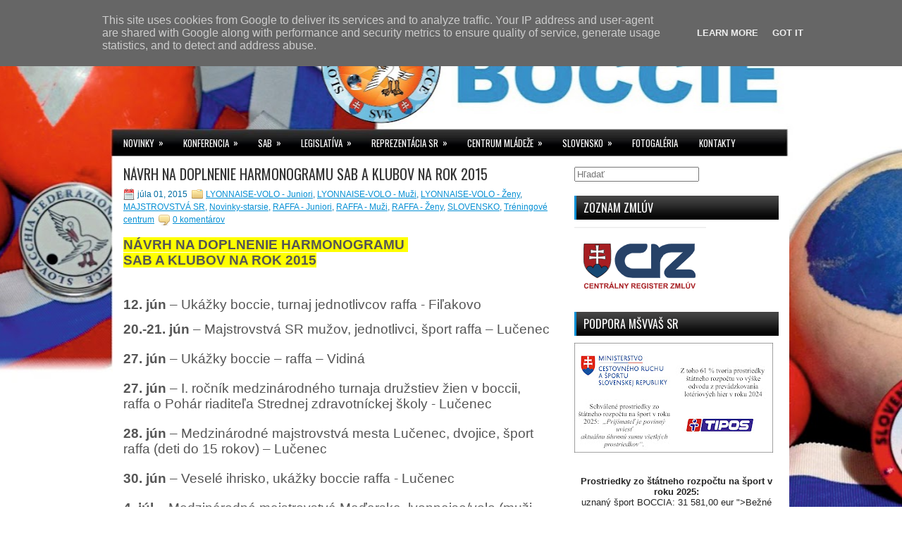

--- FILE ---
content_type: text/html; charset=UTF-8
request_url: https://www.bocce.sk/2015/07/navrh-na-doplnenie-harmonogramu-sab.html
body_size: 30141
content:
<!DOCTYPE html>
<html dir='ltr' xmlns='http://www.w3.org/1999/xhtml' xmlns:b='http://www.google.com/2005/gml/b' xmlns:data='http://www.google.com/2005/gml/data' xmlns:expr='http://www.google.com/2005/gml/expr'>
<head>
<link href='https://www.blogger.com/static/v1/widgets/2944754296-widget_css_bundle.css' rel='stylesheet' type='text/css'/>
<link href='https://fonts.googleapis.com/css?family=Oswald' rel='stylesheet' type='text/css'/>
<meta content='text/html; charset=UTF-8' http-equiv='Content-Type'/>
<meta content='blogger' name='generator'/>
<link href='https://www.bocce.sk/favicon.ico' rel='icon' type='image/x-icon'/>
<link href='https://www.bocce.sk/2015/07/navrh-na-doplnenie-harmonogramu-sab.html' rel='canonical'/>
<!--Can't find substitution for tag [blog.ieCssRetrofitLinks]-->
<meta content='https://www.bocce.sk/2015/07/navrh-na-doplnenie-harmonogramu-sab.html' property='og:url'/>
<meta content='NÁVRH NA DOPLNENIE HARMONOGRAMU SAB A KLUBOV NA ROK 2015' property='og:title'/>
<meta content=' NÁVRH NA DOPLNENIE HARMONOGRAMU    SAB A KLUBOV  NA ROK 2015      12. jún  – Ukážky boccie, turnaj jednotlivcov raffa - Fiľakovo    20.-21....' property='og:description'/>
<!-- Start www.bloggertipandtrick.net: Changing the Blogger Title Tag -->
<title>NÁVRH NA DOPLNENIE HARMONOGRAMU SAB A KLUBOV NA ROK 2015 ~ SLOVENSKÁ ASOCIÁCIA BOCCIE</title>
<!-- End : Changing the Blogger Title Tag -->
<link href='YOUR-FAVICON-URL' rel='shortcut icon' type='image/vnd.microsoft.icon'/>
<style id='page-skin-1' type='text/css'><!--
/*
-----------------------------------------------
Blogger Template Style
Name:   BocceSK
Author: Marek Kamensky
Date:   Januar 2014
----------------------------------------------- */
body#layout ul{list-style-type:none;list-style:none}
body#layout ul li{list-style-type:none;list-style:none}
body#layout #myGallery{display:none}
body#layout .featuredposts{display:none}
body#layout .fp-slider{display:none}
body#layout #navcontainer{display:none}
body#layout .menu-secondary-wrap{display:none}
body#layout .menu-secondary-container{display:none}
body#layout #skiplinks{display:none}
body#layout .feedtwitter{display:none}
body#layout #header-wrapper {margin-bottom:10px;min-height:50px;}
body#layout .social-profiles-widget h3 {display:none;}
/* Variable definitions
====================
<Variable name="bgcolor" description="Page Background Color"
type="color" default="#fff">
<Variable name="textcolor" description="Text Color"
type="color" default="#333">
<Variable name="linkcolor" description="Link Color"
type="color" default="#58a">
<Variable name="pagetitlecolor" description="Blog Title Color"
type="color" default="#666">
<Variable name="descriptioncolor" description="Blog Description Color"
type="color" default="#999">
<Variable name="titlecolor" description="Post Title Color"
type="color" default="#c60">
<Variable name="bordercolor" description="Border Color"
type="color" default="#ccc">
<Variable name="sidebarcolor" description="Sidebar Title Color"
type="color" default="#999">
<Variable name="sidebartextcolor" description="Sidebar Text Color"
type="color" default="#666">
<Variable name="visitedlinkcolor" description="Visited Link Color"
type="color" default="#999">
<Variable name="bodyfont" description="Text Font"
type="font" default="normal normal 100% Georgia, Serif">
<Variable name="headerfont" description="Sidebar Title Font"
type="font"
default="normal normal 78% 'Trebuchet MS',Trebuchet,Arial,Verdana,Sans-serif">
<Variable name="pagetitlefont" description="Blog Title Font"
type="font"
default="normal normal 200% Georgia, Serif">
<Variable name="descriptionfont" description="Blog Description Font"
type="font"
default="normal normal 78% 'Trebuchet MS', Trebuchet, Arial, Verdana, Sans-serif">
<Variable name="postfooterfont" description="Post Footer Font"
type="font"
default="normal normal 78% 'Trebuchet MS', Trebuchet, Arial, Verdana, Sans-serif">
<Variable name="startSide" description="Side where text starts in blog language"
type="automatic" default="left">
<Variable name="endSide" description="Side where text ends in blog language"
type="automatic" default="right">
*/
/* Use this with templates/template-twocol.html */
body{background:url(https://imageshack.com/a/img22/967/4u2y.png);color:#555555;font-family: Arial, Helvetica, Sans-serif;font-size: 13px;margin:0px;padding:0px;}
a:link,a:visited{color:#048FD4;text-decoration:underline;outline:none;}
a:hover{color:#048FD4;text-decoration:none;outline:none;}
a img{border-width:0}
#body-wrapper{margin:0px;padding:0px;background:url(https://blogger.googleusercontent.com/img/b/R29vZ2xl/AVvXsEjYmswFXbjfREZ5qBAuecXTdnZqVXeeTUBfMo5LmMeH5hMrgTiELNO7PL5SfpWORHkjpH7aGccWD2L_EIPl55rq5v5p90v0jHWZw8kdQlV28H3zjns2JWhY2EMVvcKiOQNYqc2aZ51Lq8MD/s1935/pozadie_bocce3.jpg) no-repeat scroll center top transparent;}
/* Header-----------------------------------------------*/
#header-wrapper{width:960px;margin:0px auto 0px;height:60px;padding:25px 0px 25px 0px;overflow:hidden;}
#header-inner{background-position:center;margin-left:auto;margin-right:auto}
#header{margin:0;border:0 solid #cccccc;color:#666666;float:left;width:48%;overflow:hidden;}
#header h1{color:#3E3E3E;text-shadow:0px 1px 0px #fff;margin:0 5px 0;padding:0px 0px 0px 0px;font-family:&#39;Oswald&#39;,Arial,Helvetica,Sans-serif;font-weight:bold;font-size:32px;line-height:32px;}
#header .description{padding-left:7px;color:#3E3E3E;text-shadow:0px 1px 0px #fff;line-height:14px;font-size:14px;padding- no:0px;margin-top:10px;font-family:Arial,Helvetica,Sans-serif;}
#header h1 a,#header h1 a:visited{color:#3E3E3E;text-decoration:none}
#header h2{padding-left:5px;color:#3E3E3E;font:14px Arial,Helvetica,Sans-serif}
#header2{float:right;width:51%;margin-right:0px;padding-right:0px;overflow:hidden;}
#header2 .widget{padding:0px 0px 0px 0px;float:right}
.social-profiles-widget img{margin:0 4px 0 0}
.social-profiles-widget img:hover{opacity:0.8}
#top-social-profiles{padding-top:20px;height:32px;text-align:right;float:right}
#top-social-profiles img{margin:0 6px 0 0 !important}
#top-social-profiles img:hover{opacity:0.8}
#top-social-profiles .widget-container{background:none;padding:0;border:0}
/* Outer-Wrapper----------------------------------------------- */
#outer-wrapper{width:960px;margin:0px auto 0px;padding:0px;text-align:left;}
#content-wrapper{background:#fff;padding:15px;}
#main-wrapper{width:615px;float:left;margin:0px;padding:0px 0px 0px 0px;word-wrap:break-word;overflow:hidden;}
#rsidebar-wrapper{width:290px;float:right;margin:0px;padding:0px 0px 0px 0px;word-wrap:break-word;overflow:hidden;}
/* Headings----------------------------------------------- */
h2{}
/* Posts-----------------------------------------------*/
h2.date-header{margin:1.5em 0 .5em;display:none;}
.wrapfullpost{}
.post{margin-bottom:15px;}
.post-title{color:#333333;margin:0 0 10px 0;padding:0;font-family:'Oswald',sans-serif;font-size:20px;line-height:20px;font-weight:normal;}
.post-title a,.post-title a:visited,.post-title strong{display:block;text-decoration:none;color:#333333;text-decoration:none;}
.post-title strong,.post-title a:hover{color:#048FD4;text-decoration:none;}
.post-body{margin:0px;padding:0px 10px 0px 0px;font-family:Arial, Helvetica, Sans-serif;font-size:12px;line-height: 20px;}
.post-footer{margin:5px 0;}
.comment-link{margin-left:.6em}
.post-body img{padding:6px;border:1px solid #eee;background:#ffffff;}
.postmeta-primary{color:#006CA2;font-size:12px;line-height:18px;padding:0 0 5px 0}
.postmeta-secondary{color:#006CA2;font-size:12px;line-height:18px;padding:0 0 10px 0}
.postmeta-primary span,.postmeta-secondary span{padding:3px 0 3px 20px;background-position:left center;background-repeat:no-repeat}
.meta_date{background-image:url(https://blogger.googleusercontent.com/img/b/R29vZ2xl/AVvXsEiuWavdgh7GdVXnry3OP6aM-Xl3LAkVRyeZMctDPKDXtkfNko2T7rSmQh5pRq7wn1qS468gtKl75hyphenhyphenXcCOODF7w6QQ2Vnhq41vrVRaT9uCPUyzvTEkb0QeozL319fo1CH1S4mKk1OK9Iqg/s0/date.png)}
.meta_author{background-image:url(https://blogger.googleusercontent.com/img/b/R29vZ2xl/AVvXsEgjPZ0STJOV8B9kVcdK-ykZ-2FBSNitI9pUv0d50-abMXrDyPC-kSM-C9KwZuqLEouGmh6Dz6GFxrDOYY4DqdVTmb-Rg6eIQJ-rOci9CYVAHiN9sZ5ZACA6xsaRxHGhnII5PhriG4btPUc/s0/author.png)}
.meta_comments{background-image:url(https://blogger.googleusercontent.com/img/b/R29vZ2xl/AVvXsEiJyzwbsE-1ouRN01ac3NqcW_nR6NaUe07KkBhMGFiFw2Q5xpaHkljql3S_dbQPdVek_gMwNOF4gtKEBP9UwG36Y9wtoCnBTO5Al5TqbjcMGbTPXmoVLc8ITAlMH9j3VWSny6D9XFdyNig/s0/comments.png)}
.meta_edit{background-image:url(images/edit.png)}
.meta_categories{background-image:url(https://blogger.googleusercontent.com/img/b/R29vZ2xl/AVvXsEjxRLSO8hI3K4H58sqdTN-YQDLNvcn1Jxe4Z5jGRGy-a-6kc6x0cJELWj-21vhqqK07OkC3SYqHSwFBItyQCIpgWrb6AqTxiCp18s__8GUBmima44LCHJX2uKUtTMM9izcxHM4wIw7rFgI/s0/category.png)}
.meta_tags{background-image:url(https://blogger.googleusercontent.com/img/b/R29vZ2xl/AVvXsEjvl3-3aew6MFKKW2kDdk3rpuveS6iQK9XzARXU1PJ4pLMhY3JepNWHnKWl00PsO3SIeUpcBN6Sczgqgv9iwooJXNzGiHEqveRTUJUmzNHGnTQq5oEj8BqOsBK04ICJvQikS5gZmVynHvw/s0/tags.png)}
.readmore{margin-bottom:5px;float:right}
.readmore a{color:#fff;background:#010101 url(https://imageshack.com/a/img843/4301/vvnf.png) left top repeat-x;padding:8px 14px;display:inline-block;font-size:12px;line-height:12px;text-decoration:none;text-transform:uppercase}
.readmore a:hover{color:#fff;background:#EC4F14 url(https://imageshack.com/a/img843/4301/vvnf.png) left -126px repeat-x;text-decoration:none}
/* Sidebar Content----------------------------------------------- */
.sidebar{margin:0 0 10px 0;font-size:13px;color:#262626;}
.sidebar a{text-decoration:none;color:#262626;}
.sidebar a:hover{text-decoration:none;color:#048FD4;}
.sidebar h2, h3.widgettitle{background:url(https://blogger.googleusercontent.com/img/b/R29vZ2xl/AVvXsEj5OB4Gx8jFEHBW8Q_Yc401XAEP2sEKL6oXW_PR9Yq0JcojDQRq1eeyBPoo67Mk_d5gIY-hhtxw_MaGB3cXQLqGKnvQYHpDVgvD60K9C25ZgV9c2PJiiRWvm0Mq511e9AEhiuqVDm6U4z8/s0/widgettitle-bg.png) left top repeat-x;margin:0 0 10px 0;padding:9px 0 9px 10px;border-left:3px solid #048FD4;color:#FFF;font-size:16px;line-height:16px;font-family:'Oswald',sans-serif;font-weight:normal;text-decoration:none;text-transform:uppercase;}
.sidebar ul{list-style-type:none;list-style:none;margin:0px;padding:0px;}
.sidebar ul li{padding:0 0 9px 12px;margin:0 0 8px 0;background:url(https://blogger.googleusercontent.com/img/b/R29vZ2xl/AVvXsEi9kSvqsvLIvFgn8HtqQHSMXZItwYhibcKGC9mSUCxe8P6_Pi3aLzqep9dwWFkvgS_qA92BPuD3H2-NNWhkrOm8b3pOO30iRTp_LL5y5kNTdgfPATmq3gLQ4FZeUvo2m0S-Pi0AqtJ8GVs/s0/widget-list.png) left 4px no-repeat;border-bottom:0;}
.sidebar .widget{margin:0 0 15px 0;padding:0;color:#262626;font-size:13px;}
.main .widget{margin:0 0 5px;padding:0 0 2px}
.main .Blog{border-bottom-width:0}
.widget-container{list-style-type:none;list-style:none;margin:0 0 15px 0;padding:0;color:#262626;font-size:13px}
/* FOOTER ----------------------------------------------- */
#footer{margin-bottom:15px}
#copyrights{color:#FFF;background:#090909;text-align:center;padding:20px 0}
#copyrights a{color:#FFF}
#copyrights a:hover{color:#FFF;text-decoration:none}
#credits{color:#514940;text-align:center;font-size:11px;padding:10px 0 0 0}
#credits a{color:#514940;text-decoration:none}
#credits a:hover{text-decoration:none;color:#514940}
/* Search ----------------------------------------------- */
#search{border:1px solid #EFEAE4;background:#fff url(https://blogger.googleusercontent.com/img/b/R29vZ2xl/AVvXsEgqfp7EZ3s2NGWhEaAle21bb6caN1MmrN1Eo7vZQI7ztEsM4mDkPFwM4R6wSmESjLfEYw0x-sahc8rW2qeDyHsTdhhqQEOiK5rou5id0EkFYjhLo28ffhdc4tQOD_j_OPq_7ibNo4pwR-s/s0/search.png) 99% 50% no-repeat;text-align:left;padding:6px 24px 6px 6px}
#search #s{background:none;color:#7E776F;border:0;width:100%;padding:0;margin:0;outline:none}
#content-search{width:300px;padding:15px 0}
#topsearch{float:right;margin-top:15px}
#topsearch #s{width:220px}
/* Comments----------------------------------------------- */
#comments{padding:10px;background-color:#fff;border:0px dashed #ddd;}
#comments h4{font-size:16px;font-weight:bold;margin:1em 0;color:#999999}
#comments-block3{padding:0;margin:0;float:left;overflow:hidden;position:relative;}
#comment-name-url{width:465px;float:left}
#comment-date{width:465px;float:left;margin-top:5px;font-size:10px;}
#comment-header{float:left;padding:5px 0 40px 10px;margin:5px 0px 15px 0px;position:relative;background-color:#fff;border:1px dashed #ddd;}
.avatar-image-container{background:url(https://blogger.googleusercontent.com/img/b/R29vZ2xl/AVvXsEjpaDaSpScE7-Lxco6IsLOofCeRU6JP853Z-deOf7SlKiAi6L1FWK4fd1nL9dnOMaeBnYO163sxOYny7ee4yDnO2CUzVKusIuHzAOBjYQNtY_IkzMpRAHrprco9gRm9lYotTIhQ1R1TnQA/s0/comment-avatar.jpg);width:32px;height:32px;float:right;margin:5px 10px 5px 5px;border:1px solid #ddd;}
.avatar-image-container img{width:32px;height:32px;}
a.comments-autor-name{color:#000;font:normal bold 14px Arial,Tahoma,Verdana}
a.says{color:#000;font:normal 14px Arial,Tahoma,Verdana}
.says a:hover{text-decoration:none}
.deleted-comment{font-style:italic;color:gray}
#blog-pager-newer-link{float:left}
#blog-pager-older-link{float:right}
#blog-pager{text-align:center}
.feed-links{clear:both;line-height:2.5em}
/* Profile ----------------------------------------------- */
.profile-img{float:left;margin-top:0;margin-right:5px;margin-bottom:5px;margin-left:0;padding:4px;border:1px solid #cccccc}
.profile-data{margin:0;text-transform:uppercase;letter-spacing:.1em;font:normal normal 78% 'Trebuchet MS', Trebuchet, Arial, Verdana, Sans-serif;color:#999999;font-weight:bold;line-height:1.6em}
.profile-datablock{margin:.5em 0 .5em}
.profile-textblock{margin:0.5em 0;line-height:1.6em}
.avatar-image-container{background:url(https://blogger.googleusercontent.com/img/b/R29vZ2xl/AVvXsEjpaDaSpScE7-Lxco6IsLOofCeRU6JP853Z-deOf7SlKiAi6L1FWK4fd1nL9dnOMaeBnYO163sxOYny7ee4yDnO2CUzVKusIuHzAOBjYQNtY_IkzMpRAHrprco9gRm9lYotTIhQ1R1TnQA/s0/comment-avatar.jpg);width:32px;height:32px;float:right;margin:5px 10px 5px 5px;border:1px solid #ddd;}
.avatar-image-container img{width:32px;height:32px;}
.profile-link{font:normal normal 78% 'Trebuchet MS', Trebuchet, Arial, Verdana, Sans-serif;text-transform:uppercase;letter-spacing:.1em}
#navbar-iframe{height:0;visibility:hidden;display:none;}

--></style>
<script src='https://ajax.googleapis.com/ajax/libs/jquery/1.7.2/jquery.min.js' type='text/javascript'></script>
<script type='text/javascript'>
//<![CDATA[

(function($){
	/* hoverIntent by Marek Kamensky */
	$.fn.hoverIntent = function(f,g) {
		// default configuration options
		var cfg = {
			sensitivity: 7,
			interval: 100,
			timeout: 0
		};
		// override configuration options with user supplied object
		cfg = $.extend(cfg, g ? { over: f, out: g } : f );

		// instantiate variables
		// cX, cY = current X and Y position of mouse, updated by mousemove event
		// pX, pY = previous X and Y position of mouse, set by mouseover and polling interval
		var cX, cY, pX, pY;

		// A private function for getting mouse position
		var track = function(ev) {
			cX = ev.pageX;
			cY = ev.pageY;
		};

		// A private function for comparing current and previous mouse position
		var compare = function(ev,ob) {
			ob.hoverIntent_t = clearTimeout(ob.hoverIntent_t);
			// compare mouse positions to see if they've crossed the threshold
			if ( ( Math.abs(pX-cX) + Math.abs(pY-cY) ) < cfg.sensitivity ) {
				$(ob).unbind("mousemove",track);
				// set hoverIntent state to true (so mouseOut can be called)
				ob.hoverIntent_s = 1;
				return cfg.over.apply(ob,[ev]);
			} else {
				// set previous coordinates for next time
				pX = cX; pY = cY;
				// use self-calling timeout, guarantees intervals are spaced out properly (avoids JavaScript timer bugs)
				ob.hoverIntent_t = setTimeout( function(){compare(ev, ob);} , cfg.interval );
			}
		};

		// A private function for delaying the mouseOut function
		var delay = function(ev,ob) {
			ob.hoverIntent_t = clearTimeout(ob.hoverIntent_t);
			ob.hoverIntent_s = 0;
			return cfg.out.apply(ob,[ev]);
		};

		// A private function for handling mouse 'hovering'
		var handleHover = function(e) {
			// next three lines copied from jQuery.hover, ignore children onMouseOver/onMouseOut
			var p = (e.type == "mouseover" ? e.fromElement : e.toElement) || e.relatedTarget;
			while ( p && p != this ) { try { p = p.parentNode; } catch(e) { p = this; } }
			if ( p == this ) { return false; }

			// copy objects to be passed into t (required for event object to be passed in IE)
			var ev = jQuery.extend({},e);
			var ob = this;

			// cancel hoverIntent timer if it exists
			if (ob.hoverIntent_t) { ob.hoverIntent_t = clearTimeout(ob.hoverIntent_t); }

			// else e.type == "onmouseover"
			if (e.type == "mouseover") {
				// set "previous" X and Y position based on initial entry point
				pX = ev.pageX; pY = ev.pageY;
				// update "current" X and Y position based on mousemove
				$(ob).bind("mousemove",track);
				// start polling interval (self-calling timeout) to compare mouse coordinates over time
				if (ob.hoverIntent_s != 1) { ob.hoverIntent_t = setTimeout( function(){compare(ev,ob);} , cfg.interval );}

			// else e.type == "onmouseout"
			} else {
				// unbind expensive mousemove event
				$(ob).unbind("mousemove",track);
				// if hoverIntent state is true, then call the mouseOut function after the specified delay
				if (ob.hoverIntent_s == 1) { ob.hoverIntent_t = setTimeout( function(){delay(ev,ob);} , cfg.timeout );}
			}
		};

		// bind the function to the two event listeners
		return this.mouseover(handleHover).mouseout(handleHover);
	};
	
})(jQuery);

//]]>
</script>
<script type='text/javascript'>
//<![CDATA[

/*
 */

;(function($){
	$.fn.superfish = function(op){

		var sf = $.fn.superfish,
			c = sf.c,
			$arrow = $(['<span class="',c.arrowClass,'"> &#187;</span>'].join('')),
			over = function(){
				var $$ = $(this), menu = getMenu($$);
				clearTimeout(menu.sfTimer);
				$$.showSuperfishUl().siblings().hideSuperfishUl();
			},
			out = function(){
				var $$ = $(this), menu = getMenu($$), o = sf.op;
				clearTimeout(menu.sfTimer);
				menu.sfTimer=setTimeout(function(){
					o.retainPath=($.inArray($$[0],o.$path)>-1);
					$$.hideSuperfishUl();
					if (o.$path.length && $$.parents(['li.',o.hoverClass].join('')).length<1){over.call(o.$path);}
				},o.delay);	
			},
			getMenu = function($menu){
				var menu = $menu.parents(['ul.',c.menuClass,':first'].join(''))[0];
				sf.op = sf.o[menu.serial];
				return menu;
			},
			addArrow = function($a){ $a.addClass(c.anchorClass).append($arrow.clone()); };
			
		return this.each(function() {
			var s = this.serial = sf.o.length;
			var o = $.extend({},sf.defaults,op);
			o.$path = $('li.'+o.pathClass,this).slice(0,o.pathLevels).each(function(){
				$(this).addClass([o.hoverClass,c.bcClass].join(' '))
					.filter('li:has(ul)').removeClass(o.pathClass);
			});
			sf.o[s] = sf.op = o;
			
			$('li:has(ul)',this)[($.fn.hoverIntent && !o.disableHI) ? 'hoverIntent' : 'hover'](over,out).each(function() {
				if (o.autoArrows) addArrow( $('>a:first-child',this) );
			})
			.not('.'+c.bcClass)
				.hideSuperfishUl();
			
			var $a = $('a',this);
			$a.each(function(i){
				var $li = $a.eq(i).parents('li');
				$a.eq(i).focus(function(){over.call($li);}).blur(function(){out.call($li);});
			});
			o.onInit.call(this);
			
		}).each(function() {
			var menuClasses = [c.menuClass];
			if (sf.op.dropShadows  && !($.browser.msie && $.browser.version < 7)) menuClasses.push(c.shadowClass);
			$(this).addClass(menuClasses.join(' '));
		});
	};

	var sf = $.fn.superfish;
	sf.o = [];
	sf.op = {};
	sf.IE7fix = function(){
		var o = sf.op;
		if ($.browser.msie && $.browser.version > 6 && o.dropShadows && o.animation.opacity!=undefined)
			this.toggleClass(sf.c.shadowClass+'-off');
		};
	sf.c = {
		bcClass     : 'sf-breadcrumb',
		menuClass   : 'sf-js-enabled',
		anchorClass : 'sf-with-ul',
		arrowClass  : 'sf-sub-indicator',
		shadowClass : 'sf-shadow'
	};
	sf.defaults = {
		hoverClass	: 'sfHover',
		pathClass	: 'overideThisToUse',
		pathLevels	: 1,
		delay		: 800,
		animation	: {opacity:'show'},
		speed		: 'normal',
		autoArrows	: true,
		dropShadows : true,
		disableHI	: false,		// true disables hoverIntent detection
		onInit		: function(){}, // callback functions
		onBeforeShow: function(){},
		onShow		: function(){},
		onHide		: function(){}
	};
	$.fn.extend({
		hideSuperfishUl : function(){
			var o = sf.op,
				not = (o.retainPath===true) ? o.$path : '';
			o.retainPath = false;
			var $ul = $(['li.',o.hoverClass].join(''),this).add(this).not(not).removeClass(o.hoverClass)
					.find('>ul').hide().css('visibility','hidden');
			o.onHide.call($ul);
			return this;
		},
		showSuperfishUl : function(){
			var o = sf.op,
				sh = sf.c.shadowClass+'-off',
				$ul = this.addClass(o.hoverClass)
					.find('>ul:hidden').css('visibility','visible');
			sf.IE7fix.call($ul);
			o.onBeforeShow.call($ul);
			$ul.animate(o.animation,o.speed,function(){ sf.IE7fix.call($ul); o.onShow.call($ul); });
			return this;
		}
	});

})(jQuery);



//]]>
</script>
<script type='text/javascript'>
//<![CDATA[

/*
 */
(function($){var ver="2.88";if($.support==undefined){$.support={opacity:!($.browser.msie)};}function debug(s){if($.fn.cycle.debug){log(s);}}function log(){if(window.console&&window.console.log){window.console.log("[cycle] "+Array.prototype.join.call(arguments," "));}}$.fn.cycle=function(options,arg2){var o={s:this.selector,c:this.context};if(this.length===0&&options!="stop"){if(!$.isReady&&o.s){log("DOM not ready, queuing slideshow");$(function(){$(o.s,o.c).cycle(options,arg2);});return this;}log("terminating; zero elements found by selector"+($.isReady?"":" (DOM not ready)"));return this;}return this.each(function(){var opts=handleArguments(this,options,arg2);if(opts===false){return;}opts.updateActivePagerLink=opts.updateActivePagerLink||$.fn.cycle.updateActivePagerLink;if(this.cycleTimeout){clearTimeout(this.cycleTimeout);}this.cycleTimeout=this.cyclePause=0;var $cont=$(this);var $slides=opts.slideExpr?$(opts.slideExpr,this):$cont.children();var els=$slides.get();if(els.length<2){log("terminating; too few slides: "+els.length);return;}var opts2=buildOptions($cont,$slides,els,opts,o);if(opts2===false){return;}var startTime=opts2.continuous?10:getTimeout(els[opts2.currSlide],els[opts2.nextSlide],opts2,!opts2.rev);if(startTime){startTime+=(opts2.delay||0);if(startTime<10){startTime=10;}debug("first timeout: "+startTime);this.cycleTimeout=setTimeout(function(){go(els,opts2,0,(!opts2.rev&&!opts.backwards));},startTime);}});};function handleArguments(cont,options,arg2){if(cont.cycleStop==undefined){cont.cycleStop=0;}if(options===undefined||options===null){options={};}if(options.constructor==String){switch(options){case"destroy":case"stop":var opts=$(cont).data("cycle.opts");if(!opts){return false;}cont.cycleStop++;if(cont.cycleTimeout){clearTimeout(cont.cycleTimeout);}cont.cycleTimeout=0;$(cont).removeData("cycle.opts");if(options=="destroy"){destroy(opts);}return false;case"toggle":cont.cyclePause=(cont.cyclePause===1)?0:1;checkInstantResume(cont.cyclePause,arg2,cont);return false;case"pause":cont.cyclePause=1;return false;case"resume":cont.cyclePause=0;checkInstantResume(false,arg2,cont);return false;case"prev":case"next":var opts=$(cont).data("cycle.opts");if(!opts){log('options not found, "prev/next" ignored');return false;}$.fn.cycle[options](opts);return false;default:options={fx:options};}return options;}else{if(options.constructor==Number){var num=options;options=$(cont).data("cycle.opts");if(!options){log("options not found, can not advance slide");return false;}if(num<0||num>=options.elements.length){log("invalid slide index: "+num);return false;}options.nextSlide=num;if(cont.cycleTimeout){clearTimeout(cont.cycleTimeout);cont.cycleTimeout=0;}if(typeof arg2=="string"){options.oneTimeFx=arg2;}go(options.elements,options,1,num>=options.currSlide);return false;}}return options;function checkInstantResume(isPaused,arg2,cont){if(!isPaused&&arg2===true){var options=$(cont).data("cycle.opts");if(!options){log("options not found, can not resume");return false;}if(cont.cycleTimeout){clearTimeout(cont.cycleTimeout);cont.cycleTimeout=0;}go(options.elements,options,1,(!opts.rev&&!opts.backwards));}}}function removeFilter(el,opts){if(!$.support.opacity&&opts.cleartype&&el.style.filter){try{el.style.removeAttribute("filter");}catch(smother){}}}function destroy(opts){if(opts.next){$(opts.next).unbind(opts.prevNextEvent);}if(opts.prev){$(opts.prev).unbind(opts.prevNextEvent);}if(opts.pager||opts.pagerAnchorBuilder){$.each(opts.pagerAnchors||[],function(){this.unbind().remove();});}opts.pagerAnchors=null;if(opts.destroy){opts.destroy(opts);}}function buildOptions($cont,$slides,els,options,o){var opts=$.extend({},$.fn.cycle.defaults,options||{},$.metadata?$cont.metadata():$.meta?$cont.data():{});if(opts.autostop){opts.countdown=opts.autostopCount||els.length;}var cont=$cont[0];$cont.data("cycle.opts",opts);opts.$cont=$cont;opts.stopCount=cont.cycleStop;opts.elements=els;opts.before=opts.before?[opts.before]:[];opts.after=opts.after?[opts.after]:[];opts.after.unshift(function(){opts.busy=0;});if(!$.support.opacity&&opts.cleartype){opts.after.push(function(){removeFilter(this,opts);});}if(opts.continuous){opts.after.push(function(){go(els,opts,0,(!opts.rev&&!opts.backwards));});}saveOriginalOpts(opts);if(!$.support.opacity&&opts.cleartype&&!opts.cleartypeNoBg){clearTypeFix($slides);}if($cont.css("position")=="static"){$cont.css("position","relative");}if(opts.width){$cont.width(opts.width);}if(opts.height&&opts.height!="auto"){$cont.height(opts.height);}if(opts.startingSlide){opts.startingSlide=parseInt(opts.startingSlide);}else{if(opts.backwards){opts.startingSlide=els.length-1;}}if(opts.random){opts.randomMap=[];for(var i=0;i<els.length;i++){opts.randomMap.push(i);}opts.randomMap.sort(function(a,b){return Math.random()-0.5;});opts.randomIndex=1;opts.startingSlide=opts.randomMap[1];}else{if(opts.startingSlide>=els.length){opts.startingSlide=0;}}opts.currSlide=opts.startingSlide||0;var first=opts.startingSlide;$slides.css({position:"absolute",top:0,left:0}).hide().each(function(i){var z;if(opts.backwards){z=first?i<=first?els.length+(i-first):first-i:els.length-i;}else{z=first?i>=first?els.length-(i-first):first-i:els.length-i;}$(this).css("z-index",z);});$(els[first]).css("opacity",1).show();removeFilter(els[first],opts);if(opts.fit&&opts.width){$slides.width(opts.width);}if(opts.fit&&opts.height&&opts.height!="auto"){$slides.height(opts.height);}var reshape=opts.containerResize&&!$cont.innerHeight();if(reshape){var maxw=0,maxh=0;for(var j=0;j<els.length;j++){var $e=$(els[j]),e=$e[0],w=$e.outerWidth(),h=$e.outerHeight();if(!w){w=e.offsetWidth||e.width||$e.attr("width");}if(!h){h=e.offsetHeight||e.height||$e.attr("height");}maxw=w>maxw?w:maxw;maxh=h>maxh?h:maxh;}if(maxw>0&&maxh>0){$cont.css({width:maxw+"px",height:maxh+"px"});}}if(opts.pause){$cont.hover(function(){this.cyclePause++;},function(){this.cyclePause--;});}if(supportMultiTransitions(opts)===false){return false;}var requeue=false;options.requeueAttempts=options.requeueAttempts||0;$slides.each(function(){var $el=$(this);this.cycleH=(opts.fit&&opts.height)?opts.height:($el.height()||this.offsetHeight||this.height||$el.attr("height")||0);this.cycleW=(opts.fit&&opts.width)?opts.width:($el.width()||this.offsetWidth||this.width||$el.attr("width")||0);if($el.is("img")){var loadingIE=($.browser.msie&&this.cycleW==28&&this.cycleH==30&&!this.complete);var loadingFF=($.browser.mozilla&&this.cycleW==34&&this.cycleH==19&&!this.complete);var loadingOp=($.browser.opera&&((this.cycleW==42&&this.cycleH==19)||(this.cycleW==37&&this.cycleH==17))&&!this.complete);var loadingOther=(this.cycleH==0&&this.cycleW==0&&!this.complete);if(loadingIE||loadingFF||loadingOp||loadingOther){if(o.s&&opts.requeueOnImageNotLoaded&&++options.requeueAttempts<100){log(options.requeueAttempts," - img slide not loaded, requeuing slideshow: ",this.src,this.cycleW,this.cycleH);setTimeout(function(){$(o.s,o.c).cycle(options);},opts.requeueTimeout);requeue=true;return false;}else{log("could not determine size of image: "+this.src,this.cycleW,this.cycleH);}}}return true;});if(requeue){return false;}opts.cssBefore=opts.cssBefore||{};opts.animIn=opts.animIn||{};opts.animOut=opts.animOut||{};$slides.not(":eq("+first+")").css(opts.cssBefore);if(opts.cssFirst){$($slides[first]).css(opts.cssFirst);}if(opts.timeout){opts.timeout=parseInt(opts.timeout);if(opts.speed.constructor==String){opts.speed=$.fx.speeds[opts.speed]||parseInt(opts.speed);}if(!opts.sync){opts.speed=opts.speed/2;}var buffer=opts.fx=="shuffle"?500:250;while((opts.timeout-opts.speed)<buffer){opts.timeout+=opts.speed;}}if(opts.easing){opts.easeIn=opts.easeOut=opts.easing;}if(!opts.speedIn){opts.speedIn=opts.speed;}if(!opts.speedOut){opts.speedOut=opts.speed;}opts.slideCount=els.length;opts.currSlide=opts.lastSlide=first;if(opts.random){if(++opts.randomIndex==els.length){opts.randomIndex=0;}opts.nextSlide=opts.randomMap[opts.randomIndex];}else{if(opts.backwards){opts.nextSlide=opts.startingSlide==0?(els.length-1):opts.startingSlide-1;}else{opts.nextSlide=opts.startingSlide>=(els.length-1)?0:opts.startingSlide+1;}}if(!opts.multiFx){var init=$.fn.cycle.transitions[opts.fx];if($.isFunction(init)){init($cont,$slides,opts);}else{if(opts.fx!="custom"&&!opts.multiFx){log("unknown transition: "+opts.fx,"; slideshow terminating");return false;}}}var e0=$slides[first];if(opts.before.length){opts.before[0].apply(e0,[e0,e0,opts,true]);}if(opts.after.length>1){opts.after[1].apply(e0,[e0,e0,opts,true]);}if(opts.next){$(opts.next).bind(opts.prevNextEvent,function(){return advance(opts,opts.rev?-1:1);});}if(opts.prev){$(opts.prev).bind(opts.prevNextEvent,function(){return advance(opts,opts.rev?1:-1);});}if(opts.pager||opts.pagerAnchorBuilder){buildPager(els,opts);}exposeAddSlide(opts,els);return opts;}function saveOriginalOpts(opts){opts.original={before:[],after:[]};opts.original.cssBefore=$.extend({},opts.cssBefore);opts.original.cssAfter=$.extend({},opts.cssAfter);opts.original.animIn=$.extend({},opts.animIn);opts.original.animOut=$.extend({},opts.animOut);$.each(opts.before,function(){opts.original.before.push(this);});$.each(opts.after,function(){opts.original.after.push(this);});}function supportMultiTransitions(opts){var i,tx,txs=$.fn.cycle.transitions;if(opts.fx.indexOf(",")>0){opts.multiFx=true;opts.fxs=opts.fx.replace(/\s*/g,"").split(",");for(i=0;i<opts.fxs.length;i++){var fx=opts.fxs[i];tx=txs[fx];if(!tx||!txs.hasOwnProperty(fx)||!$.isFunction(tx)){log("discarding unknown transition: ",fx);opts.fxs.splice(i,1);i--;}}if(!opts.fxs.length){log("No valid transitions named; slideshow terminating.");return false;}}else{if(opts.fx=="all"){opts.multiFx=true;opts.fxs=[];for(p in txs){tx=txs[p];if(txs.hasOwnProperty(p)&&$.isFunction(tx)){opts.fxs.push(p);}}}}if(opts.multiFx&&opts.randomizeEffects){var r1=Math.floor(Math.random()*20)+30;for(i=0;i<r1;i++){var r2=Math.floor(Math.random()*opts.fxs.length);opts.fxs.push(opts.fxs.splice(r2,1)[0]);}debug("randomized fx sequence: ",opts.fxs);}return true;}function exposeAddSlide(opts,els){opts.addSlide=function(newSlide,prepend){var $s=$(newSlide),s=$s[0];if(!opts.autostopCount){opts.countdown++;}els[prepend?"unshift":"push"](s);if(opts.els){opts.els[prepend?"unshift":"push"](s);}opts.slideCount=els.length;$s.css("position","absolute");$s[prepend?"prependTo":"appendTo"](opts.$cont);if(prepend){opts.currSlide++;opts.nextSlide++;}if(!$.support.opacity&&opts.cleartype&&!opts.cleartypeNoBg){clearTypeFix($s);}if(opts.fit&&opts.width){$s.width(opts.width);}if(opts.fit&&opts.height&&opts.height!="auto"){$slides.height(opts.height);}s.cycleH=(opts.fit&&opts.height)?opts.height:$s.height();s.cycleW=(opts.fit&&opts.width)?opts.width:$s.width();$s.css(opts.cssBefore);if(opts.pager||opts.pagerAnchorBuilder){$.fn.cycle.createPagerAnchor(els.length-1,s,$(opts.pager),els,opts);}if($.isFunction(opts.onAddSlide)){opts.onAddSlide($s);}else{$s.hide();}};}$.fn.cycle.resetState=function(opts,fx){fx=fx||opts.fx;opts.before=[];opts.after=[];opts.cssBefore=$.extend({},opts.original.cssBefore);opts.cssAfter=$.extend({},opts.original.cssAfter);opts.animIn=$.extend({},opts.original.animIn);opts.animOut=$.extend({},opts.original.animOut);opts.fxFn=null;$.each(opts.original.before,function(){opts.before.push(this);});$.each(opts.original.after,function(){opts.after.push(this);});var init=$.fn.cycle.transitions[fx];if($.isFunction(init)){init(opts.$cont,$(opts.elements),opts);}};function go(els,opts,manual,fwd){if(manual&&opts.busy&&opts.manualTrump){debug("manualTrump in go(), stopping active transition");$(els).stop(true,true);opts.busy=false;}if(opts.busy){debug("transition active, ignoring new tx request");return;}var p=opts.$cont[0],curr=els[opts.currSlide],next=els[opts.nextSlide];if(p.cycleStop!=opts.stopCount||p.cycleTimeout===0&&!manual){return;}if(!manual&&!p.cyclePause&&!opts.bounce&&((opts.autostop&&(--opts.countdown<=0))||(opts.nowrap&&!opts.random&&opts.nextSlide<opts.currSlide))){if(opts.end){opts.end(opts);}return;}var changed=false;if((manual||!p.cyclePause)&&(opts.nextSlide!=opts.currSlide)){changed=true;var fx=opts.fx;curr.cycleH=curr.cycleH||$(curr).height();curr.cycleW=curr.cycleW||$(curr).width();next.cycleH=next.cycleH||$(next).height();next.cycleW=next.cycleW||$(next).width();if(opts.multiFx){if(opts.lastFx==undefined||++opts.lastFx>=opts.fxs.length){opts.lastFx=0;}fx=opts.fxs[opts.lastFx];opts.currFx=fx;}if(opts.oneTimeFx){fx=opts.oneTimeFx;opts.oneTimeFx=null;}$.fn.cycle.resetState(opts,fx);if(opts.before.length){$.each(opts.before,function(i,o){if(p.cycleStop!=opts.stopCount){return;}o.apply(next,[curr,next,opts,fwd]);});}var after=function(){$.each(opts.after,function(i,o){if(p.cycleStop!=opts.stopCount){return;}o.apply(next,[curr,next,opts,fwd]);});};debug("tx firing; currSlide: "+opts.currSlide+"; nextSlide: "+opts.nextSlide);opts.busy=1;if(opts.fxFn){opts.fxFn(curr,next,opts,after,fwd,manual&&opts.fastOnEvent);}else{if($.isFunction($.fn.cycle[opts.fx])){$.fn.cycle[opts.fx](curr,next,opts,after,fwd,manual&&opts.fastOnEvent);}else{$.fn.cycle.custom(curr,next,opts,after,fwd,manual&&opts.fastOnEvent);}}}if(changed||opts.nextSlide==opts.currSlide){opts.lastSlide=opts.currSlide;if(opts.random){opts.currSlide=opts.nextSlide;if(++opts.randomIndex==els.length){opts.randomIndex=0;}opts.nextSlide=opts.randomMap[opts.randomIndex];if(opts.nextSlide==opts.currSlide){opts.nextSlide=(opts.currSlide==opts.slideCount-1)?0:opts.currSlide+1;}}else{if(opts.backwards){var roll=(opts.nextSlide-1)<0;if(roll&&opts.bounce){opts.backwards=!opts.backwards;opts.nextSlide=1;opts.currSlide=0;}else{opts.nextSlide=roll?(els.length-1):opts.nextSlide-1;opts.currSlide=roll?0:opts.nextSlide+1;}}else{var roll=(opts.nextSlide+1)==els.length;if(roll&&opts.bounce){opts.backwards=!opts.backwards;opts.nextSlide=els.length-2;opts.currSlide=els.length-1;}else{opts.nextSlide=roll?0:opts.nextSlide+1;opts.currSlide=roll?els.length-1:opts.nextSlide-1;}}}}if(changed&&opts.pager){opts.updateActivePagerLink(opts.pager,opts.currSlide,opts.activePagerClass);}var ms=0;if(opts.timeout&&!opts.continuous){ms=getTimeout(els[opts.currSlide],els[opts.nextSlide],opts,fwd);}else{if(opts.continuous&&p.cyclePause){ms=10;}}if(ms>0){p.cycleTimeout=setTimeout(function(){go(els,opts,0,(!opts.rev&&!opts.backwards));},ms);}}$.fn.cycle.updateActivePagerLink=function(pager,currSlide,clsName){$(pager).each(function(){$(this).children().removeClass(clsName).eq(currSlide).addClass(clsName);});};function getTimeout(curr,next,opts,fwd){if(opts.timeoutFn){var t=opts.timeoutFn.call(curr,curr,next,opts,fwd);while((t-opts.speed)<250){t+=opts.speed;}debug("calculated timeout: "+t+"; speed: "+opts.speed);if(t!==false){return t;}}return opts.timeout;}$.fn.cycle.next=function(opts){advance(opts,opts.rev?-1:1);};$.fn.cycle.prev=function(opts){advance(opts,opts.rev?1:-1);};function advance(opts,val){var els=opts.elements;var p=opts.$cont[0],timeout=p.cycleTimeout;if(timeout){clearTimeout(timeout);p.cycleTimeout=0;}if(opts.random&&val<0){opts.randomIndex--;if(--opts.randomIndex==-2){opts.randomIndex=els.length-2;}else{if(opts.randomIndex==-1){opts.randomIndex=els.length-1;}}opts.nextSlide=opts.randomMap[opts.randomIndex];}else{if(opts.random){opts.nextSlide=opts.randomMap[opts.randomIndex];}else{opts.nextSlide=opts.currSlide+val;if(opts.nextSlide<0){if(opts.nowrap){return false;}opts.nextSlide=els.length-1;}else{if(opts.nextSlide>=els.length){if(opts.nowrap){return false;}opts.nextSlide=0;}}}}var cb=opts.onPrevNextEvent||opts.prevNextClick;if($.isFunction(cb)){cb(val>0,opts.nextSlide,els[opts.nextSlide]);}go(els,opts,1,val>=0);return false;}function buildPager(els,opts){var $p=$(opts.pager);$.each(els,function(i,o){$.fn.cycle.createPagerAnchor(i,o,$p,els,opts);});opts.updateActivePagerLink(opts.pager,opts.startingSlide,opts.activePagerClass);}$.fn.cycle.createPagerAnchor=function(i,el,$p,els,opts){var a;if($.isFunction(opts.pagerAnchorBuilder)){a=opts.pagerAnchorBuilder(i,el);debug("pagerAnchorBuilder("+i+", el) returned: "+a);}else{a='<a href="#">'+(i+1)+"</a>";}if(!a){return;}var $a=$(a);if($a.parents("body").length===0){var arr=[];if($p.length>1){$p.each(function(){var $clone=$a.clone(true);$(this).append($clone);arr.push($clone[0]);});$a=$(arr);}else{$a.appendTo($p);}}opts.pagerAnchors=opts.pagerAnchors||[];opts.pagerAnchors.push($a);$a.bind(opts.pagerEvent,function(e){e.preventDefault();opts.nextSlide=i;var p=opts.$cont[0],timeout=p.cycleTimeout;if(timeout){clearTimeout(timeout);p.cycleTimeout=0;}var cb=opts.onPagerEvent||opts.pagerClick;if($.isFunction(cb)){cb(opts.nextSlide,els[opts.nextSlide]);}go(els,opts,1,opts.currSlide<i);});if(!/^click/.test(opts.pagerEvent)&&!opts.allowPagerClickBubble){$a.bind("click.cycle",function(){return false;});}if(opts.pauseOnPagerHover){$a.hover(function(){opts.$cont[0].cyclePause++;},function(){opts.$cont[0].cyclePause--;});}};$.fn.cycle.hopsFromLast=function(opts,fwd){var hops,l=opts.lastSlide,c=opts.currSlide;if(fwd){hops=c>l?c-l:opts.slideCount-l;}else{hops=c<l?l-c:l+opts.slideCount-c;}return hops;};function clearTypeFix($slides){debug("applying clearType background-color hack");function hex(s){s=parseInt(s).toString(16);return s.length<2?"0"+s:s;}function getBg(e){for(;e&&e.nodeName.toLowerCase()!="html";e=e.parentNode){var v=$.css(e,"background-color");if(v.indexOf("rgb")>=0){var rgb=v.match(/\d+/g);return"#"+hex(rgb[0])+hex(rgb[1])+hex(rgb[2]);}if(v&&v!="transparent"){return v;}}return"#ffffff";}$slides.each(function(){$(this).css("background-color",getBg(this));});}$.fn.cycle.commonReset=function(curr,next,opts,w,h,rev){$(opts.elements).not(curr).hide();opts.cssBefore.opacity=1;opts.cssBefore.display="block";if(w!==false&&next.cycleW>0){opts.cssBefore.width=next.cycleW;}if(h!==false&&next.cycleH>0){opts.cssBefore.height=next.cycleH;}opts.cssAfter=opts.cssAfter||{};opts.cssAfter.display="none";$(curr).css("zIndex",opts.slideCount+(rev===true?1:0));$(next).css("zIndex",opts.slideCount+(rev===true?0:1));};$.fn.cycle.custom=function(curr,next,opts,cb,fwd,speedOverride){var $l=$(curr),$n=$(next);var speedIn=opts.speedIn,speedOut=opts.speedOut,easeIn=opts.easeIn,easeOut=opts.easeOut;$n.css(opts.cssBefore);if(speedOverride){if(typeof speedOverride=="number"){speedIn=speedOut=speedOverride;}else{speedIn=speedOut=1;}easeIn=easeOut=null;}var fn=function(){$n.animate(opts.animIn,speedIn,easeIn,cb);};$l.animate(opts.animOut,speedOut,easeOut,function(){if(opts.cssAfter){$l.css(opts.cssAfter);}if(!opts.sync){fn();}});if(opts.sync){fn();}};$.fn.cycle.transitions={fade:function($cont,$slides,opts){$slides.not(":eq("+opts.currSlide+")").css("opacity",0);opts.before.push(function(curr,next,opts){$.fn.cycle.commonReset(curr,next,opts);opts.cssBefore.opacity=0;});opts.animIn={opacity:1};opts.animOut={opacity:0};opts.cssBefore={top:0,left:0};}};$.fn.cycle.ver=function(){return ver;};$.fn.cycle.defaults={fx:"fade",timeout:4000,timeoutFn:null,continuous:0,speed:1000,speedIn:null,speedOut:null,next:null,prev:null,onPrevNextEvent:null,prevNextEvent:"click.cycle",pager:null,onPagerEvent:null,pagerEvent:"click.cycle",allowPagerClickBubble:false,pagerAnchorBuilder:null,before:null,after:null,end:null,easing:null,easeIn:null,easeOut:null,shuffle:null,animIn:null,animOut:null,cssBefore:null,cssAfter:null,fxFn:null,height:"auto",startingSlide:0,sync:1,random:0,fit:0,containerResize:1,pause:0,pauseOnPagerHover:0,autostop:0,autostopCount:0,delay:0,slideExpr:null,cleartype:!$.support.opacity,cleartypeNoBg:false,nowrap:0,fastOnEvent:0,randomizeEffects:1,rev:0,manualTrump:true,requeueOnImageNotLoaded:true,requeueTimeout:250,activePagerClass:"activeSlide",updateActivePagerLink:null,backwards:false};})(jQuery);
/*
  */
(function($){$.fn.cycle.transitions.none=function($cont,$slides,opts){opts.fxFn=function(curr,next,opts,after){$(next).show();$(curr).hide();after();};};$.fn.cycle.transitions.scrollUp=function($cont,$slides,opts){$cont.css("overflow","hidden");opts.before.push($.fn.cycle.commonReset);var h=$cont.height();opts.cssBefore={top:h,left:0};opts.cssFirst={top:0};opts.animIn={top:0};opts.animOut={top:-h};};$.fn.cycle.transitions.scrollDown=function($cont,$slides,opts){$cont.css("overflow","hidden");opts.before.push($.fn.cycle.commonReset);var h=$cont.height();opts.cssFirst={top:0};opts.cssBefore={top:-h,left:0};opts.animIn={top:0};opts.animOut={top:h};};$.fn.cycle.transitions.scrollLeft=function($cont,$slides,opts){$cont.css("overflow","hidden");opts.before.push($.fn.cycle.commonReset);var w=$cont.width();opts.cssFirst={left:0};opts.cssBefore={left:w,top:0};opts.animIn={left:0};opts.animOut={left:0-w};};$.fn.cycle.transitions.scrollRight=function($cont,$slides,opts){$cont.css("overflow","hidden");opts.before.push($.fn.cycle.commonReset);var w=$cont.width();opts.cssFirst={left:0};opts.cssBefore={left:-w,top:0};opts.animIn={left:0};opts.animOut={left:w};};$.fn.cycle.transitions.scrollHorz=function($cont,$slides,opts){$cont.css("overflow","hidden").width();opts.before.push(function(curr,next,opts,fwd){$.fn.cycle.commonReset(curr,next,opts);opts.cssBefore.left=fwd?(next.cycleW-1):(1-next.cycleW);opts.animOut.left=fwd?-curr.cycleW:curr.cycleW;});opts.cssFirst={left:0};opts.cssBefore={top:0};opts.animIn={left:0};opts.animOut={top:0};};$.fn.cycle.transitions.scrollVert=function($cont,$slides,opts){$cont.css("overflow","hidden");opts.before.push(function(curr,next,opts,fwd){$.fn.cycle.commonReset(curr,next,opts);opts.cssBefore.top=fwd?(1-next.cycleH):(next.cycleH-1);opts.animOut.top=fwd?curr.cycleH:-curr.cycleH;});opts.cssFirst={top:0};opts.cssBefore={left:0};opts.animIn={top:0};opts.animOut={left:0};};$.fn.cycle.transitions.slideX=function($cont,$slides,opts){opts.before.push(function(curr,next,opts){$(opts.elements).not(curr).hide();$.fn.cycle.commonReset(curr,next,opts,false,true);opts.animIn.width=next.cycleW;});opts.cssBefore={left:0,top:0,width:0};opts.animIn={width:"show"};opts.animOut={width:0};};$.fn.cycle.transitions.slideY=function($cont,$slides,opts){opts.before.push(function(curr,next,opts){$(opts.elements).not(curr).hide();$.fn.cycle.commonReset(curr,next,opts,true,false);opts.animIn.height=next.cycleH;});opts.cssBefore={left:0,top:0,height:0};opts.animIn={height:"show"};opts.animOut={height:0};};$.fn.cycle.transitions.shuffle=function($cont,$slides,opts){var i,w=$cont.css("overflow","visible").width();$slides.css({left:0,top:0});opts.before.push(function(curr,next,opts){$.fn.cycle.commonReset(curr,next,opts,true,true,true);});if(!opts.speedAdjusted){opts.speed=opts.speed/2;opts.speedAdjusted=true;}opts.random=0;opts.shuffle=opts.shuffle||{left:-w,top:15};opts.els=[];for(i=0;i<$slides.length;i++){opts.els.push($slides[i]);}for(i=0;i<opts.currSlide;i++){opts.els.push(opts.els.shift());}opts.fxFn=function(curr,next,opts,cb,fwd){var $el=fwd?$(curr):$(next);$(next).css(opts.cssBefore);var count=opts.slideCount;$el.animate(opts.shuffle,opts.speedIn,opts.easeIn,function(){var hops=$.fn.cycle.hopsFromLast(opts,fwd);for(var k=0;k<hops;k++){fwd?opts.els.push(opts.els.shift()):opts.els.unshift(opts.els.pop());}if(fwd){for(var i=0,len=opts.els.length;i<len;i++){$(opts.els[i]).css("z-index",len-i+count);}}else{var z=$(curr).css("z-index");$el.css("z-index",parseInt(z)+1+count);}$el.animate({left:0,top:0},opts.speedOut,opts.easeOut,function(){$(fwd?this:curr).hide();if(cb){cb();}});});};opts.cssBefore={display:"block",opacity:1,top:0,left:0};};$.fn.cycle.transitions.turnUp=function($cont,$slides,opts){opts.before.push(function(curr,next,opts){$.fn.cycle.commonReset(curr,next,opts,true,false);opts.cssBefore.top=next.cycleH;opts.animIn.height=next.cycleH;});opts.cssFirst={top:0};opts.cssBefore={left:0,height:0};opts.animIn={top:0};opts.animOut={height:0};};$.fn.cycle.transitions.turnDown=function($cont,$slides,opts){opts.before.push(function(curr,next,opts){$.fn.cycle.commonReset(curr,next,opts,true,false);opts.animIn.height=next.cycleH;opts.animOut.top=curr.cycleH;});opts.cssFirst={top:0};opts.cssBefore={left:0,top:0,height:0};opts.animOut={height:0};};$.fn.cycle.transitions.turnLeft=function($cont,$slides,opts){opts.before.push(function(curr,next,opts){$.fn.cycle.commonReset(curr,next,opts,false,true);opts.cssBefore.left=next.cycleW;opts.animIn.width=next.cycleW;});opts.cssBefore={top:0,width:0};opts.animIn={left:0};opts.animOut={width:0};};$.fn.cycle.transitions.turnRight=function($cont,$slides,opts){opts.before.push(function(curr,next,opts){$.fn.cycle.commonReset(curr,next,opts,false,true);opts.animIn.width=next.cycleW;opts.animOut.left=curr.cycleW;});opts.cssBefore={top:0,left:0,width:0};opts.animIn={left:0};opts.animOut={width:0};};$.fn.cycle.transitions.zoom=function($cont,$slides,opts){opts.before.push(function(curr,next,opts){$.fn.cycle.commonReset(curr,next,opts,false,false,true);opts.cssBefore.top=next.cycleH/2;opts.cssBefore.left=next.cycleW/2;opts.animIn={top:0,left:0,width:next.cycleW,height:next.cycleH};opts.animOut={width:0,height:0,top:curr.cycleH/2,left:curr.cycleW/2};});opts.cssFirst={top:0,left:0};opts.cssBefore={width:0,height:0};};$.fn.cycle.transitions.fadeZoom=function($cont,$slides,opts){opts.before.push(function(curr,next,opts){$.fn.cycle.commonReset(curr,next,opts,false,false);opts.cssBefore.left=next.cycleW/2;opts.cssBefore.top=next.cycleH/2;opts.animIn={top:0,left:0,width:next.cycleW,height:next.cycleH};});opts.cssBefore={width:0,height:0};opts.animOut={opacity:0};};$.fn.cycle.transitions.blindX=function($cont,$slides,opts){var w=$cont.css("overflow","hidden").width();opts.before.push(function(curr,next,opts){$.fn.cycle.commonReset(curr,next,opts);opts.animIn.width=next.cycleW;opts.animOut.left=curr.cycleW;});opts.cssBefore={left:w,top:0};opts.animIn={left:0};opts.animOut={left:w};};$.fn.cycle.transitions.blindY=function($cont,$slides,opts){var h=$cont.css("overflow","hidden").height();opts.before.push(function(curr,next,opts){$.fn.cycle.commonReset(curr,next,opts);opts.animIn.height=next.cycleH;opts.animOut.top=curr.cycleH;});opts.cssBefore={top:h,left:0};opts.animIn={top:0};opts.animOut={top:h};};$.fn.cycle.transitions.blindZ=function($cont,$slides,opts){var h=$cont.css("overflow","hidden").height();var w=$cont.width();opts.before.push(function(curr,next,opts){$.fn.cycle.commonReset(curr,next,opts);opts.animIn.height=next.cycleH;opts.animOut.top=curr.cycleH;});opts.cssBefore={top:h,left:w};opts.animIn={top:0,left:0};opts.animOut={top:h,left:w};};$.fn.cycle.transitions.growX=function($cont,$slides,opts){opts.before.push(function(curr,next,opts){$.fn.cycle.commonReset(curr,next,opts,false,true);opts.cssBefore.left=this.cycleW/2;opts.animIn={left:0,width:this.cycleW};opts.animOut={left:0};});opts.cssBefore={width:0,top:0};};$.fn.cycle.transitions.growY=function($cont,$slides,opts){opts.before.push(function(curr,next,opts){$.fn.cycle.commonReset(curr,next,opts,true,false);opts.cssBefore.top=this.cycleH/2;opts.animIn={top:0,height:this.cycleH};opts.animOut={top:0};});opts.cssBefore={height:0,left:0};};$.fn.cycle.transitions.curtainX=function($cont,$slides,opts){opts.before.push(function(curr,next,opts){$.fn.cycle.commonReset(curr,next,opts,false,true,true);opts.cssBefore.left=next.cycleW/2;opts.animIn={left:0,width:this.cycleW};opts.animOut={left:curr.cycleW/2,width:0};});opts.cssBefore={top:0,width:0};};$.fn.cycle.transitions.curtainY=function($cont,$slides,opts){opts.before.push(function(curr,next,opts){$.fn.cycle.commonReset(curr,next,opts,true,false,true);opts.cssBefore.top=next.cycleH/2;opts.animIn={top:0,height:next.cycleH};opts.animOut={top:curr.cycleH/2,height:0};});opts.cssBefore={left:0,height:0};};$.fn.cycle.transitions.cover=function($cont,$slides,opts){var d=opts.direction||"left";var w=$cont.css("overflow","hidden").width();var h=$cont.height();opts.before.push(function(curr,next,opts){$.fn.cycle.commonReset(curr,next,opts);if(d=="right"){opts.cssBefore.left=-w;}else{if(d=="up"){opts.cssBefore.top=h;}else{if(d=="down"){opts.cssBefore.top=-h;}else{opts.cssBefore.left=w;}}}});opts.animIn={left:0,top:0};opts.animOut={opacity:1};opts.cssBefore={top:0,left:0};};$.fn.cycle.transitions.uncover=function($cont,$slides,opts){var d=opts.direction||"left";var w=$cont.css("overflow","hidden").width();var h=$cont.height();opts.before.push(function(curr,next,opts){$.fn.cycle.commonReset(curr,next,opts,true,true,true);if(d=="right"){opts.animOut.left=w;}else{if(d=="up"){opts.animOut.top=-h;}else{if(d=="down"){opts.animOut.top=h;}else{opts.animOut.left=-w;}}}});opts.animIn={left:0,top:0};opts.animOut={opacity:1};opts.cssBefore={top:0,left:0};};$.fn.cycle.transitions.toss=function($cont,$slides,opts){var w=$cont.css("overflow","visible").width();var h=$cont.height();opts.before.push(function(curr,next,opts){$.fn.cycle.commonReset(curr,next,opts,true,true,true);if(!opts.animOut.left&&!opts.animOut.top){opts.animOut={left:w*2,top:-h/2,opacity:0};}else{opts.animOut.opacity=0;}});opts.cssBefore={left:0,top:0};opts.animIn={left:0};};$.fn.cycle.transitions.wipe=function($cont,$slides,opts){var w=$cont.css("overflow","hidden").width();var h=$cont.height();opts.cssBefore=opts.cssBefore||{};var clip;if(opts.clip){if(/l2r/.test(opts.clip)){clip="rect(0px 0px "+h+"px 0px)";}else{if(/r2l/.test(opts.clip)){clip="rect(0px "+w+"px "+h+"px "+w+"px)";}else{if(/t2b/.test(opts.clip)){clip="rect(0px "+w+"px 0px 0px)";}else{if(/b2t/.test(opts.clip)){clip="rect("+h+"px "+w+"px "+h+"px 0px)";}else{if(/zoom/.test(opts.clip)){var top=parseInt(h/2);var left=parseInt(w/2);clip="rect("+top+"px "+left+"px "+top+"px "+left+"px)";}}}}}}opts.cssBefore.clip=opts.cssBefore.clip||clip||"rect(0px 0px 0px 0px)";var d=opts.cssBefore.clip.match(/(\d+)/g);var t=parseInt(d[0]),r=parseInt(d[1]),b=parseInt(d[2]),l=parseInt(d[3]);opts.before.push(function(curr,next,opts){if(curr==next){return;}var $curr=$(curr),$next=$(next);$.fn.cycle.commonReset(curr,next,opts,true,true,false);opts.cssAfter.display="block";var step=1,count=parseInt((opts.speedIn/13))-1;(function f(){var tt=t?t-parseInt(step*(t/count)):0;var ll=l?l-parseInt(step*(l/count)):0;var bb=b<h?b+parseInt(step*((h-b)/count||1)):h;var rr=r<w?r+parseInt(step*((w-r)/count||1)):w;$next.css({clip:"rect("+tt+"px "+rr+"px "+bb+"px "+ll+"px)"});(step++<=count)?setTimeout(f,13):$curr.css("display","none");})();});opts.cssBefore={display:"block",opacity:1,top:0,left:0};opts.animIn={left:0};opts.animOut={left:0};};})(jQuery);

//]]>
</script>
<script type='text/javascript'>
/* <![CDATA[ */
jQuery.noConflict();
jQuery(function(){ 
	jQuery('ul.menu-primary').superfish({ 
	animation: {opacity:'show'},
autoArrows:  true,
                dropShadows: false, 
                speed: 200,
                delay: 800
                });
            });

jQuery(function(){ 
	jQuery('ul.menu-secondary').superfish({ 
	animation: {opacity:'show'},
autoArrows:  true,
                dropShadows: false, 
                speed: 200,
                delay: 800
                });
            });

jQuery(document).ready(function() {
	jQuery('.fp-slides').cycle({
		fx: 'scrollHorz',
		timeout: 4000,
		delay: 0,
		speed: 400,
		next: '.fp-next',
		prev: '.fp-prev',
		pager: '.fp-pager',
		continuous: 0,
		sync: 1,
		pause: 1,
		pauseOnPagerHover: 1,
		cleartype: true,
		cleartypeNoBg: true
	});
 });

/* ]]> */

</script>
<script type='text/javascript'>
//<![CDATA[

function showrecentcomments(json){for(var i=0;i<a_rc;i++){var b_rc=json.feed.entry[i];var c_rc;if(i==json.feed.entry.length)break;for(var k=0;k<b_rc.link.length;k++){if(b_rc.link[k].rel=='alternate'){c_rc=b_rc.link[k].href;break;}}c_rc=c_rc.replace("#","#comment-");var d_rc=c_rc.split("#");d_rc=d_rc[0];var e_rc=d_rc.split("/");e_rc=e_rc[5];e_rc=e_rc.split(".html");e_rc=e_rc[0];var f_rc=e_rc.replace(/-/g," ");f_rc=f_rc.link(d_rc);var g_rc=b_rc.published.$t;var h_rc=g_rc.substring(0,4);var i_rc=g_rc.substring(5,7);var j_rc=g_rc.substring(8,10);var k_rc=new Array();k_rc[1]="Jan";k_rc[2]="Feb";k_rc[3]="Mar";k_rc[4]="Apr";k_rc[5]="May";k_rc[6]="Jun";k_rc[7]="Jul";k_rc[8]="Aug";k_rc[9]="Sep";k_rc[10]="Oct";k_rc[11]="Nov";k_rc[12]="Dec";if("content" in b_rc){var l_rc=b_rc.content.$t;}else if("summary" in b_rc){var l_rc=b_rc.summary.$t;}else var l_rc="";var re=/<\S[^>]*>/g;l_rc=l_rc.replace(re,"");if(m_rc==true)document.write('On '+k_rc[parseInt(i_rc,10)]+' '+j_rc+' ');document.write('<a href="'+c_rc+'">'+b_rc.author[0].name.$t+'</a> commented');if(n_rc==true)document.write(' on '+f_rc);document.write(': ');if(l_rc.length<o_rc){document.write('<i>&#8220;');document.write(l_rc);document.write('&#8221;</i><br/><br/>');}else{document.write('<i>&#8220;');l_rc=l_rc.substring(0,o_rc);var p_rc=l_rc.lastIndexOf(" ");l_rc=l_rc.substring(0,p_rc);document.write(l_rc+'&hellip;&#8221;</i>');document.write('<br/><br/>');}}}

function rp(json){document.write('<ul>');for(var i=0;i<numposts;i++){document.write('<li>');var entry=json.feed.entry[i];var posttitle=entry.title.$t;var posturl;if(i==json.feed.entry.length)break;for(var k=0;k<entry.link.length;k++){if(entry.link[k].rel=='alternate'){posturl=entry.link[k].href;break}}posttitle=posttitle.link(posturl);var readmorelink="(more)";readmorelink=readmorelink.link(posturl);var postdate=entry.published.$t;var cdyear=postdate.substring(0,4);var cdmonth=postdate.substring(5,7);var cdday=postdate.substring(8,10);var monthnames=new Array();monthnames[1]="Jan";monthnames[2]="Feb";monthnames[3]="Mar";monthnames[4]="Apr";monthnames[5]="May";monthnames[6]="Jun";monthnames[7]="Jul";monthnames[8]="Aug";monthnames[9]="Sep";monthnames[10]="Oct";monthnames[11]="Nov";monthnames[12]="Dec";if("content"in entry){var postcontent=entry.content.$t}else if("summary"in entry){var postcontent=entry.summary.$t}else var postcontent="";var re=/<\S[^>]*>/g;postcontent=postcontent.replace(re,"");document.write(posttitle);if(showpostdate==true)document.write(' - '+monthnames[parseInt(cdmonth,10)]+' '+cdday);if(showpostsummary==true){if(postcontent.length<numchars){document.write(postcontent)}else{postcontent=postcontent.substring(0,numchars);var quoteEnd=postcontent.lastIndexOf(" ");postcontent=postcontent.substring(0,quoteEnd);document.write(postcontent+'...'+readmorelink)}}document.write('</li>')}document.write('</ul>')}

//]]>
</script>
<script type='text/javascript'>
summary_noimg = 550;
summary_img = 450;
img_thumb_height = 150;
img_thumb_width = 200; 
</script>
<script type='text/javascript'>
//<![CDATA[

function removeHtmlTag(strx,chop){ 
	if(strx.indexOf("<")!=-1)
	{
		var s = strx.split("<"); 
		for(var i=0;i<s.length;i++){ 
			if(s[i].indexOf(">")!=-1){ 
				s[i] = s[i].substring(s[i].indexOf(">")+1,s[i].length); 
			} 
		} 
		strx =  s.join(""); 
	}
	chop = (chop < strx.length-1) ? chop : strx.length-2; 
	while(strx.charAt(chop-1)!=' ' && strx.indexOf(' ',chop)!=-1) chop++; 
	strx = strx.substring(0,chop-1); 
	return strx+'...'; 
}

function createSummaryAndThumb(pID){
	var div = document.getElementById(pID);
	var imgtag = "";
	var img = div.getElementsByTagName("img");
	var summ = summary_noimg;
	if(img.length>=1) {	
		imgtag = '<span style="float:left; padding:0px 10px 5px 0px;"><img src="'+img[0].src+'" width="'+img_thumb_width+'px" height="'+img_thumb_height+'px"/></span>';
		summ = summary_img;
	}
	
	var summary = imgtag + '<div>' + removeHtmlTag(div.innerHTML,summ) + '</div>';
	div.innerHTML = summary;
}

//]]>
</script>
<style type='text/css'>
.clearfix:after{content:"\0020";display:block;height:0;clear:both;visibility:hidden;overflow:hidden}
#container,#header,#main,#main-fullwidth,#footer,.clearfix{display:block}
.clear{clear:both}
h1,h2,h3,h4,h5,h6{margin-bottom:16px;font-weight:normal;line-height:1}
h1{font-size:40px}
h2{font-size:30px}
h3{font-size:20px}
h4{font-size:16px}
h5{font-size:14px}
h6{font-size:12px}
h1 img,h2 img,h3 img,h4 img,h5 img,h6 img{margin:0}
table{margin-bottom:20px;width:100%}
th{font-weight:bold}
thead th{background:#c3d9ff}
th,td,caption{padding:4px 10px 4px 5px}
tr.even td{background:#e5ecf9}
tfoot{font-style:italic}
caption{background:#eee}
li ul,li ol{margin:0}
ul,ol{margin:0 20px 20px 0;padding-left:40px}
ul{list-style-type:disc}
ol{list-style-type:decimal}
dl{margin:0 0 20px 0}
dl dt{font-weight:bold}
dd{margin-left:20px}
blockquote{margin:20px;color:#666;}
pre{margin:20px 0;white-space:pre}
pre,code,tt{font:13px 'andale mono','lucida console',monospace;line-height:18px}
#search {overflow:hidden;}
#header h1{font-family:'Oswald',Arial,Helvetica,Sans-serif;}
#header .description{font-family:Arial,Helvetica,Sans-serif;}
.post-title {font-family:'Oswald',sans-serif;}
.sidebar h2{font-family:'Oswald',sans-serif;}
#footer-widgets .widgettitle{font-family:Arial,Helvetica,Sans-serif;}
.menus,.menus *{margin:0;padding:0;list-style:none;list-style-type:none;line-height:1.0}
.menus ul{position:absolute;top:-999em;width:100%}
.menus ul li{width:100%}
.menus li:hover{visibility:inherit}
.menus li{float:left;position:relative}
.menus a{display:block;position:relative}
.menus li:hover ul,.menus li.sfHover ul{left:0;top:100%;z-index:99}
.menus li:hover li ul,.menus li.sfHover li ul{top:-999em}
.menus li li:hover ul,.menus li li.sfHover ul{left:100%;top:0}
.menus li li:hover li ul,.menus li li.sfHover li ul{top:-999em}
.menus li li li:hover ul,.menus li li li.sfHover ul{left:100%;top:0}
.sf-shadow ul{padding:0 8px 9px 0;-moz-border-radius-bottomleft:17px;-moz-border-radius-topright:17px;-webkit-border-top-right-radius:17px;-webkit-border-bottom-left-radius:17px}
.menus .sf-shadow ul.sf-shadow-off{background:transparent}
.menu-primary-container{float:left;padding:0;position:relative;height:34px;background:url(https://imageshack.com/a/img18/7561/7h4k.png) left top repeat-x;z-index:400;margin:20px 0}
.menu-primary{}
.menu-primary ul{min-width:160px}
.menu-primary li a{color:#CCEDFE;padding:11px 15px;text-decoration:none;text-transform:uppercase;font:normal 12px/12px 'Oswald',sans-serif;margin:0 3px 0 0}
.menu-primary li a:hover,.menu-primary li a:active,.menu-primary li a:focus,.menu-primary li:hover > a,.menu-primary li.current-cat > a,.menu-primary li.current_page_item > a,.menu-primary li.current-menu-item > a{color:#FFF;outline:0;background:url(https://imageshack.com/a/img18/7561/7h4k.png) left -134px repeat-x}
.menu-primary li li a{color:#fff;text-transform:none;background:#EF6637;padding:10px 15px;margin:0;border:0;font-weight:normal}
.menu-primary li li a:hover,.menu-primary li li a:active,.menu-primary li li a:focus,.menu-primary li li:hover > a,.menu-primary li li.current-cat > a,.menu-primary li li.current_page_item > a,.menu-primary li li.current-menu-item > a{color:#fff;background:#048FD4;outline:0;border-bottom:0;text-decoration:none}
.menu-primary a.sf-with-ul{padding-right:20px;min-width:1px}
.menu-primary .sf-sub-indicator{position:absolute;display:block;overflow:hidden;right:0;top:0;padding:10px 10px 0 0}
.menu-primary li li .sf-sub-indicator{padding:9px 10px 0 0}
.wrap-menu-primary .sf-shadow ul{background:url('https://blogger.googleusercontent.com/img/b/R29vZ2xl/AVvXsEh1Ox3DzMbw97_1nsfqDlzhwtpd0jFw6lmuLgWMKi4hCCGipScpocZMr6FW8Vl2skBdINmcWPKNuu8hTa3kgGfdBoUcrZ7NliDZqAQNBOnVH4QVygPZcMDaazB6V8p_P8tSZI5jI6BuZuw/s0/menu-primary-shadow.png') no-repeat bottom right}
.menu-secondary-container{position:relative;height:38px;z-index:300;background:url(https://imageshack.com/a/img19/3562/bnk0.png) left top repeat-x}
.menu-secondary{}
.menu-secondary ul{min-width:160px}
.menu-secondary li a{color:#FFF;padding:13px 15px 12px 15px;text-decoration:none;text-transform:uppercase;font:normal 13px/13px 'Oswald',sans-serif}
.menu-secondary li a:hover,.menu-secondary li a:active,.menu-secondary li a:focus,.menu-secondary li:hover > a,.menu-secondary li.current-cat > a,.menu-secondary li.current_page_item > a,.menu-secondary li.current-menu-item > a{color:#fff;background:url(https://imageshack.com/a/img19/3562/bnk0.png) left -138px repeat-x;outline:0}
.menu-secondary li li a{color:#fff;background:#363636;padding:10px 15px;text-transform:none;margin:0;font-weight:normal}
.menu-secondary li li a:hover,.menu-secondary li li a:active,.menu-secondary li li a:focus,.menu-secondary li li:hover > a,.menu-secondary li li.current-cat > a,.menu-secondary li li.current_page_item > a,.menu-secondary li li.current-menu-item > a{color:#fff;background:#FF530D;outline:0}
.menu-secondary a.sf-with-ul{padding-right:26px;min-width:1px}
.menu-secondary .sf-sub-indicator{position:absolute;display:block;overflow:hidden;right:0;top:0;padding:12px 13px 0 0}
.menu-secondary li li .sf-sub-indicator{padding:9px 13px 0 0}
.wrap-menu-secondary .sf-shadow ul{background:url('https://blogger.googleusercontent.com/img/b/R29vZ2xl/AVvXsEjsSANmwtsQ8aPQs184m7lwf3H_ar7jrw0y8FdPFUYM9vZP0sNhrV9Udfhh871Tu9l4lLJDN_oRoKg5zumTukWTH-goOrBZT8zUd6IdCquDnHiB0-rfaBsz5cyKcWddEuieW7upm1-rsvA/s0/menu-secondary-shadow.png') no-repeat bottom right}
.fp-slider{margin:0 0 15px 0;padding:0px;width:930px;height:332px;overflow:hidden;position:relative;}
.fp-slides-container{}
.fp-slides,.fp-thumbnail,.fp-prev-next,.fp-nav{width:930px;}
.fp-slides,.fp-thumbnail{height:300px;overflow:hidden;position:relative}
.fp-title{color:#fff;text-shadow:0px 1px 0px #000;font:bold 18px Arial,Helvetica,Sans-serif;padding:0 0 2px 0;margin:0}
.fp-title a,.fp-title a:hover{color:#fff;text-shadow:0px 1px 0px #000;text-decoration:none}
.fp-content{position:absolute;bottom:0;left:0;right:0;background:#111111;opacity:0.7;filter:alpha(opacity = 70);padding:10px 15px;overflow:hidden}
.fp-content p{color:#fff;text-shadow:0px 1px 0px #000;padding:0;margin:0;line-height:18px}
.fp-more,.fp-more:hover{color:#fff;font-weight:bold}
.fp-nav{height:12px;text-align:center;padding:10px 0;background:#030303;}
.fp-pager a{background-image:url(https://blogger.googleusercontent.com/img/b/R29vZ2xl/AVvXsEiVHqnfMgDjVun76bvMOA4_LwIPMBMOnM-Kmv1I8Y2SUWPpVeQDsm-nrKgsc1MSU5B0PpQEegvjy3WHzdJxsBvrv4aC4n41_xK-3jh4bMQBciwO0JuTPoTM-viDfUOhJYlw3NVF9ijg9ls/s0/featured-pager.png);cursor:pointer;margin:0 8px 0 0;padding:0;display:inline-block;width:12px;height:12px;overflow:hidden;text-indent:-999px;background-position:0 0;float:none;line-height:1;opacity:0.7;filter:alpha(opacity = 70)}
.fp-pager a:hover,.fp-pager a.activeSlide{text-decoration:none;background-position:0 -112px;opacity:1.0;filter:alpha(opacity = 100)}
.fp-prev-next-wrap{position:relative;z-index:200}
.fp-prev-next{position:absolute;bottom:130px;left:0;right:0;height:37px}
.fp-prev{margin-top:-180px;float:left;margin-left:14px;width:37px;height:37px;background:url(https://blogger.googleusercontent.com/img/b/R29vZ2xl/AVvXsEiaO06EL0_HQ7G0ZD-jVpdrNVEP8MRZQxR8c9SsIzUSrA8VG51FBddhHuZ0zPV27RrwUK5QgHwKa2E_mby9ucHE3MJPHFpF1VzvTkA6ezXT86oS4EDyAUE0Tqe9FWr7m3EDxjtAKOU9uwg/s0/featured-prev.png) left top no-repeat;opacity:0.6;filter:alpha(opacity = 60)}
.fp-prev:hover{opacity:0.8;filter:alpha(opacity = 80)}
.fp-next{margin-top:-180px;float:right;width:36px;height:37px;margin-right:14px;background:url(https://blogger.googleusercontent.com/img/b/R29vZ2xl/AVvXsEgG9UUGyb7Z6pVEil2FrMlomuRS4SS9lNQqRik8OXYKftayHT5u1zRUND39RR1BRXJ9kfKNq3WMKYFT3BmjAoWtWngNevPzVS1fw75Pu_WWHbshm2Tdr8QMuml19MKi8Z2nDrq8WhRTAiI/s0/featured-next.png) right top no-repeat;opacity:0.6;filter:alpha(opacity = 60)}
.fp-next:hover{opacity:0.8;filter:alpha(opacity = 80)}
/* -- number page navigation -- */
#blog-pager {padding:6px;font-size:11px;}
#comment-form iframe{padding:5px;width:580px;height:275px;}
.tabs-widget{list-style:none;list-style-type:none;margin:0 0 10px 0;padding:0;height:26px}
.tabs-widget li{list-style:none;list-style-type:none;margin:0 0 0 4px;padding:0;float:left}
.tabs-widget li:first-child{margin:0}
.tabs-widget li a{color:#fff;background:url(https://imageshack.com/a/img853/3401/z2rn.png) left top repeat-x;padding:6px 16px;display:block;text-decoration:none;font:bold 12px/12px Arial,Helvetica,Sans-serif}
.tabs-widget li a:hover,.tabs-widget li a.tabs-widget-current{background:url(https://imageshack.com/a/img853/3401/z2rn.png) left -126px repeat-x;color:#fff;text-decoration:none}
.tabs-widget-content{}
.tabviewsection{margin-top:10px;margin-bottom:10px;}
#crosscol-wrapper{display:none;}
.PopularPosts .item-title{font-weight:bold;padding-bottom:0.2em;text-shadow:0px 1px 0px #fff;}
.PopularPosts .widget-content ul li{padding:0.7em 0;background:none}
div.span-1,div.span-2,div.span-3,div.span-4,div.span-5,div.span-6,div.span-7,div.span-8,div.span-9,div.span-10,div.span-11,div.span-12,div.span-13,div.span-14,div.span-15,div.span-16,div.span-17,div.span-18,div.span-19,div.span-20,div.span-21,div.span-22,div.span-23,div.span-24{float:left;margin-right:10px}
.span-1{width:30px}.span-2{width:70px}.span-3{width:110px}.span-4{width:150px}.span-5{width:190px}.span-6{width:230px}.span-7{width:270px}.span-8{width:310px}.span-9{width:350px}.span-10{width:390px}.span-11{width:430px}.span-12{width:470px}.span-13{width:510px}.span-14{width:550px}.span-15{width:590px}.span-16{width:630px}.span-17{width:670px}.span-18{width:710px}.span-19{width:750px}.span-20{width:790px}.span-21{width:830px}.span-22{width:870px}.span-23{width:910px}.span-24,div.span-24{width:960px;margin:0}input.span-1,textarea.span-1,input.span-2,textarea.span-2,input.span-3,textarea.span-3,input.span-4,textarea.span-4,input.span-5,textarea.span-5,input.span-6,textarea.span-6,input.span-7,textarea.span-7,input.span-8,textarea.span-8,input.span-9,textarea.span-9,input.span-10,textarea.span-10,input.span-11,textarea.span-11,input.span-12,textarea.span-12,input.span-13,textarea.span-13,input.span-14,textarea.span-14,input.span-15,textarea.span-15,input.span-16,textarea.span-16,input.span-17,textarea.span-17,input.span-18,textarea.span-18,input.span-19,textarea.span-19,input.span-20,textarea.span-20,input.span-21,textarea.span-21,input.span-22,textarea.span-22,input.span-23,textarea.span-23,input.span-24,textarea.span-24{border-left-width:1px!important;border-right-width:1px!important;padding-left:5px!important;padding-right:5px!important}input.span-1,textarea.span-1{width:18px!important}input.span-2,textarea.span-2{width:58px!important}input.span-3,textarea.span-3{width:98px!important}input.span-4,textarea.span-4{width:138px!important}input.span-5,textarea.span-5{width:178px!important}input.span-6,textarea.span-6{width:218px!important}input.span-7,textarea.span-7{width:258px!important}input.span-8,textarea.span-8{width:298px!important}input.span-9,textarea.span-9{width:338px!important}input.span-10,textarea.span-10{width:378px!important}input.span-11,textarea.span-11{width:418px!important}input.span-12,textarea.span-12{width:458px!important}input.span-13,textarea.span-13{width:498px!important}input.span-14,textarea.span-14{width:538px!important}input.span-15,textarea.span-15{width:578px!important}input.span-16,textarea.span-16{width:618px!important}input.span-17,textarea.span-17{width:658px!important}input.span-18,textarea.span-18{width:698px!important}input.span-19,textarea.span-19{width:738px!important}input.span-20,textarea.span-20{width:778px!important}input.span-21,textarea.span-21{width:818px!important}input.span-22,textarea.span-22{width:858px!important}input.span-23,textarea.span-23{width:898px!important}input.span-24,textarea.span-24{width:938px!important}.last{margin-right:0;padding-right:0}
.last,div.last{margin-right:0}
.menu-primary-container{z-index:10 !important;}
.menu-secondary-container{z-index:10 !important;}
</style>
<style type='text/css'>
.post-body img {padding:0px;background:transparent;border:none;}
</style>
<!--[if lte IE 8]> <style type='text/css'> #search{border:1px solid #BFE6F9;background:#fff url(https://blogger.googleusercontent.com/img/b/R29vZ2xl/AVvXsEgqfp7EZ3s2NGWhEaAle21bb6caN1MmrN1Eo7vZQI7ztEsM4mDkPFwM4R6wSmESjLfEYw0x-sahc8rW2qeDyHsTdhhqQEOiK5rou5id0EkFYjhLo28ffhdc4tQOD_j_OPq_7ibNo4pwR-s/s0/search.png) 99% 20% no-repeat;text-align:left;padding:6px 24px 6px 6px;height:16px;} .fp-slider {height:300px;} .fp-nav {display:none;} </style> <![endif]-->
<script src='https://apis.google.com/js/plusone.js' type='text/javascript'>
{lang: 'en-US'}
</script>
<link href='https://www.blogger.com/dyn-css/authorization.css?targetBlogID=3111143154715816676&amp;zx=b1830e3f-d5aa-4a2c-8789-1bfbd1835e6c' media='none' onload='if(media!=&#39;all&#39;)media=&#39;all&#39;' rel='stylesheet'/><noscript><link href='https://www.blogger.com/dyn-css/authorization.css?targetBlogID=3111143154715816676&amp;zx=b1830e3f-d5aa-4a2c-8789-1bfbd1835e6c' rel='stylesheet'/></noscript>
<meta name='google-adsense-platform-account' content='ca-host-pub-1556223355139109'/>
<meta name='google-adsense-platform-domain' content='blogspot.com'/>

<script type="text/javascript" language="javascript">
  // Supply ads personalization default for EEA readers
  // See https://www.blogger.com/go/adspersonalization
  adsbygoogle = window.adsbygoogle || [];
  if (typeof adsbygoogle.requestNonPersonalizedAds === 'undefined') {
    adsbygoogle.requestNonPersonalizedAds = 1;
  }
</script>


</head>
<body>
<div id='body-wrapper'><div id='outer-wrapper'><div id='wrap2'>
<div class='span-24'>
<div class='span-16'>
<div class='menu-primary-container'>
<div class='pagelistmenusblog no-items section' id='pagelistmenusblog'></div>
</div>
</div>
<div class='span-8 last' style='float:right;'>
<div id='top-social-profiles'>
<ul class='widget-container'>
<li class='social-profiles-widget'>
</li>
</ul>
</div>
</div>
</div>
<div style='clear:both;'></div>
<div id='header-wrapper'>
<div class='header section' id='header'><div class='widget Header' data-version='1' id='Header1'>
<div id='header-inner'>
<a href='https://www.bocce.sk/' style='display: block'>
<img alt='SLOVENSKÁ ASOCIÁCIA BOCCIE' height='717px; ' id='Header1_headerimg' src='https://blogger.googleusercontent.com/img/b/R29vZ2xl/AVvXsEiYJ3vb5z8RDBRccgmEDIYq2IQMccelQNT8zVSawuNOUHTWqwORuFPwPbWpA_WBryEmN6Re25qsAF4_CwAlx2ZPxlVjt-1d7OZarAVyb98kHSY6Kf1rINcae8j72IEIH9B6ES7QacGTvwQ/s1600/free.png' style='display: block;padding-left:0px;padding-top:0px;' width='960px; '/>
</a>
</div>
</div></div>
<div class='header no-items section' id='header2'></div>
<div style='clear:both;'></div>
</div>
<div style='clear:both;'></div>
<div class='span-24'>
<div class='menu-secondary-container'>
<ul class='menus menu-secondary'>
<li><a href='https://www.bocce.sk/search/label/Novinky-aktualne'>NOVINKY</a>
<ul class='children'>
<li><a href='https://www.bocce.sk/search/label/Novinky-aktualne'>Aktuálne</a></li>
<li><a href='https://www.bocce.sk/search/label/Novinky-starsie'>Staršie</a></li>
</ul>
</li>
<li><a href='https://www.bocce.sk/search/label/KONFERENCIA'>KONFERENCIA</a>
<ul class='children'>
<li><a href='https://www.bocce.sk/p/clenovia-delegati-konferencie.html'>ČLENOVIA, DELEGÁTI</a></li>
</ul></li>
<li><a href='https://www.bocce.sk/p/sab.html'>SAB</a>
<ul class='children'>
<li><a href='https://www.bocce.sk/p/zakladne-udaje.html'>ŠTRUKTÚRA SAB</a></li>
<li><a href='https://www.bocce.sk/search/label/VV%20SAB'>VÝKONNÝ VÝBOR SAB</a>
<ul class='children'>
<li><a href='https://drive.google.com/file/d/1JoKF0z3X-X2g1FpsX9v3mDQHmkqhYDQ7/view'>Zápisnica 01 2023</a></li>
<li><a href='https://drive.google.com/file/d/1JoKF0z3X-X2g1FpsX9v3mDQHmkqhYDQ7/view'>Zápisnica 02 2023</a></li>
<li><a href='https://drive.google.com/file/d/1PCeo90ErSKC6CsYPeEQiGbYBjtXANpDX/view'>KALENDAR BOCCIA 2023</a></li>
<li><a href='https://drive.google.com/file/d/1oUC7fi521Bd_88v2ZeYqOkEbrEmQIoz3/view'>KALENDAR BOULE LYONNAISE 2023</a></li>
</ul></li>
<li><a href='https://www.bocce.sk/p/komisie.html'>KOMISIE</a>
<ul class='children'>
<li><a href='https://www.bocce.sk/search/label/ŠTK'>ŠTK</a>
<ul class='children'>
<li><a href='https://drive.google.com/file/d/0Bz5PLX00UnaRQWl5U1lEY1hxYjA2dlRhc1hlLTRYOUM3T1BZ/view'>Zápisnica</a></li>
</ul></li>
<li><a href='https://www.bocce.sk/search/label/TMK'>TMK</a>
<ul class='children'>
<li><a href='https://drive.google.com/file/d/0Bz5PLX00UnaRd1puc1lsbU9qd01YUDF6R29mUkZVWExBR09r/view'>Zápisnica </a></li>
</ul></li>
</ul></li>
<li><a href='#'>SVETOVÉ FEDERÁCIE</a>
<ul class='children'>
<li><a href='https://cbi-prv.org/calendario'>C.B.I.</a></li>
<li><a href='http://www.fiboules.org/news/'>F I B </a></li>
</ul>
</li>
<li><a href='https://www.bocce.sk/p/clenovia.html'>Zoznam členov a klubov</a></li>
<li><a href='https://www.bocce.sk/p/zmluvy.html'>ZMLUVY</a></li>
<li><a href='#'>TRANSPARENTNÉ ÚČTY</a>
<ul class='children'>
<li><a href='https://ib.fio.sk/ib/transparent?a=2601137730'>BOCCIA</a></li>
<li><a href='https://ib.fio.sk/ib/transparent?a=2801137719'>BOULE LYONNAISE</a></li>
<li><a href='https://ib.fio.sk/ib/transparent?a=2602137070'>TOP TEAM</a></li>
</ul>
</li>
<li><a href='https://www.bocce.sk/p/rozhodcovia.html'>ROZHODCOVIA</a></li>
<li><a href='https://www.bocce.sk/p/treneri.html'>TRÉNERI</a></li>
</ul>
</li>
<li><a href='#'>LEGISLATÍVA</a>
<ul class='children'>
<li><a href='https://www.bocce.sk/p/stanovy-sab.html'>STANOVY SAB</a></li>
<li><a href='#'>DOKUMENTY</a>
<ul class='children'>
<li><a href='#'>JEDNOTLIVÉ PORIADKY</a>
<ul class='children'>
<li><a href='https://drive.google.com/open?id=0Bz5PLX00UnaRZGJqWmg0UXFpYTA'>DISCIPLINÁRNY PORIADOK SAB</a></li>
<li><a href='https://drive.google.com/open?id=0Bz5PLX00UnaRajZ0YUMyUjQwZlk'>LICENČNÝ PORIADOK SAB</a></li>
<li><a href='https://www.bocce.sk/p/organizacny-poriadok-sab.html'>ORGANIZAČNÝ PORIADOK SAB</a></li>
<li><a href='https://drive.google.com/file/d/1a6-9yNqaO8Dab3x5mNQdVo-Xn0qPj4ud/view' target='_blank'>PRESTUPOVÝ PORIADOK SAB </a></li>
<li><a href='https://drive.google.com/open?id=0Bz5PLX00UnaROG9lcUgyaFVFakFKblFmeFFUdm1NMHFoeWJV'>--> Smernica o výchovnom</a></li>
<li><a href='https://drive.google.com/open?id=0Bz5PLX00UnaRV2dveWZ4U2NlSFk'>RIEŠENIE SPOROV</a></li>
<li><a href='https://www.bocce.sk/p/rokovaci-poriadok-vv-sab.html'>ROKOVACÍ PORIADOK VV SAB</a></li>
<li><a href='https://drive.google.com/open?id=0Bz5PLX00UnaRXzlMVy16MndfenIwMVJQX2JrSVNiNThsZmVB'>Smernica o vybavovaní sťažností</a></li>
<li><a href='https://drive.google.com/open?id=0Bz5PLX00UnaRLWtjUEJsMldkRlk'>SÚŤAŽNÝ PORIADOK SAB</a></li>
<li><a href='https://drive.google.com/open?id=0Bz5PLX00UnaRUEJCN3dPa2k5YlU'>VOLEBNÝ A ROKOVACÍ PORIADOK</a></li>
</ul>
</li>
<li><a href='https://drive.google.com/open?id=0Bz5PLX00UnaRaEdleDVNN25hQTZCOGtlRkNTb2FsUmxFZ2hZ' target='_blank'>HLÁSENIE O ZMENE</a></li>
<li><a href='https://drive.google.com/open?id=11K65kyIrr6_RvgmucuB0Sfg25Bs54Eqp' target='_blank'>INTERNÉ PREDPISY</a></li>
<li><a href='https://www.bocce.sk/p/kodex-spravania.html'>KÓDEX SPRÁVANIA</a></li>
<li><a href='https://drive.google.com/open?id=0Bz5PLX00UnaRTGwzTDJUN2czYzRNRjdXTkZFX2pURHk1Yllv'>Metodické usmernenie - finančný príspevok mládeži do 23 rokov 2019</a></li>
<li><a href='https://www.dropbox.com/s/8stgipoqcrdxsuh/PRAVIDL%C3%81%20BOCCE%20RAFFA.pdf' target='_blank'>PRAVIDLÁ RAFFA</a></li>
<li><a href='https://drive.google.com/open?id=0Bz5PLX00UnaRcmtBTzlVX1NNbG0xSE9jZkhISFdESnNfWTAw' target='_blank'>PRAVIDLÁ BOULE</a></li>
<li><a href='https://drive.google.com/open?id=0Bz5PLX00UnaRSUtIN0N5R084Z3gyZlVmWEJkOWtscFhwZUVz' target='_blank'>PREDPIS PRACOVNÁ CESTA</a></li>
<li><a href='https://drive.google.com/open?id=0Bz5PLX00UnaRN0hBVmJNTzkzLWVQb2dVSmVRU0RndEMzRFo4' target='_blank'>PRIHLÁŠKA DO SAB</a></li>
<li><a href='https://drive.google.com/open?id=0Bz5PLX00UnaRank2amxfQTVpc0E'>Štatút kontrolného orgánu</a></li>
<li><a href='https://www.bocce.sk/p/statut-licencnej-matricnej-komisie.html'>Štatút lic. a matrič. kom.</a></li>
<li><a href='https://drive.google.com/open?id=0Bz5PLX00UnaRcWNpY3RLdVdObjY5dDJzYVctQjM0OWxUUFZN'>Štatút ŠTK</a></li>
<li><a href='https://drive.google.com/open?id=0Bz5PLX00UnaReS11UV9ETlYzUnZoU1o5b29EYXlzc0hPRGJR'>Štatút TMK</a></li>
<li><a href='https://drive.google.com/file/d/0Bz5PLX00UnaRSnRjZHl5SnpjVHc/view?usp=sharing' target='_blank'>VÝROČNÁ SPRÁVA 2016</a></li>
</ul>
</li>
<li><a href='https://www.bocce.sk/p/antidoping.html'>ANTIDOPING</a></li>
<li><a href='https://sport.iedu.sk/Company/Company/11223'>INFORMAČNÝ SYSTÉM ŠPORTU </a></li>
<li><a href='https://clen.bocce.sk/login'>INFORMAČNÝ SYSTÉM EOS</a></li>
</ul>
</li>
<li><a href='#'>REPREZENTÁCIA SR</a>
<ul class='children'>
<li><a href='#'>RAFFA</a>
<ul class='children'>
<li><a href='https://www.bocce.sk/search/label/RAFFA%20-%20Mu%C5%BEi'>MUŽI</a></li>
<li><a href='https://www.bocce.sk/search/label/RAFFA%20-%20%C5%BDeny'>ŽENY</a></li>
<li><a href='https://www.bocce.sk/search/label/RAFFA%20-%20Juniori'>JUNIORI</a></li>
</ul>
</li>
<li><a href='#'>LYONNAISE/VOLO</a>
<ul class='children'>
<li><a href='https://www.bocce.sk/search/label/LYONNAISE-VOLO%20-%20Mu%C5%BEi'>MUŽI</a></li>
<li><a href='https://www.bocce.sk/search/label/LYONNAISE-VOLO%20-%20%C5%BDeny'>ŽENY</a></li>
<li><a href='https://www.bocce.sk/search/label/LYONNAISE-VOLO%20-%20Juniori'>JUNIORI</a></li>
</ul>
</li>
<li><a href='https://www.bocce.sk/p/kalendar-reprezentacia.html'>KALENDÁR</a></li>
<li><a href='https://drive.google.com/open?id=17CrGIyMN90MeUs4aYg7n5A2wxf_HqMpH'>TRÉNERI</a></li>
<li><a href='https://www.bocce.sk/p/reprezentacia-hraci.html'>HRÁČI</a></li>
</ul>
</li>
<li><a href='#'>CENTRUM MLÁDEŽE</a>
<ul class='children'>
<li><a href='https://www.bocce.sk/search/label/Tr%C3%A9ningov%C3%A9%20centrum'>CTM</a></li>
<li><a href='https://www.bocce.sk/search/label/CTM-S%C3%9A%C5%A4A%C5%BDE'>SÚŤAŽE</a></li>
<li><a href='https://www.bocce.sk/p/clenovia-ctm.html'>Zoznam členov</a></li>
<li><a href='https://www.bocce.sk/p/tim-ctm.html'>Realizačný tím</a></li>
<li><a href='https://www.bocce.sk/p/plan-ctm.html'>PLÁN 2017</a></li>
<li><a href='https://www.bocce.sk/p/cinnost-ctm.html'>ČINNOST 2016</a></li>
<li><a href='https://www.bocce.sk/p/rozpocet-ctm.html'>ROZPOČET</a></li>
<li><a href='https://www.bocce.sk/p/metodika-ctm.html'>METODIKA</a></li>
</ul>
</li>
<li><a href='https://www.bocce.sk/search/label/SLOVENSKO'>SLOVENSKO</a>
<ul class='children'>
<li><a href='https://www.bocce.sk/search/label/MAJSTROVSTV%C3%81%20SR'>MAJSTROVSTVÁ SR PROPOZÍCIE </a></li>
<li><a href='https://www.bocce.sk/search/label/SLOVENSK%C3%9D%20POH%C3%81R%20A%20S%C3%9A%C5%A4A%C5%BDE'>SLOVENSKÝ POHÁR A SÚŤAŽE</a></li>
<li><a href='https://www.bocce.sk/search/label/I.LIGA'>I. LIGA</a></li>
<li><a href='https://www.bocce.sk/search/label/II.LIGA'>II. LIGA</a></li>
<li><a href='https://www.bocce.sk/p/kalendar-reprezentacia.html'>KALENDÁR</a></li>
</ul>
</li>
<li><a href='https://www.bocce.sk/p/fotogaleria.html'>FOTOGALÉRIA</a></li>
<li><a href='https://www.bocce.sk/p/kontakty.html'>KONTAKTY</a></li>
</ul>
</div>
</div>
<div style='clear:both;'></div>
<div id='content-wrapper'>
<!-- Featured Content Slider Started -->
<!-- Featured Content Slider End -->
<div id='crosscol-wrapper' style='text-align:center'>
<div class='crosscol no-items section' id='crosscol'></div>
</div>
<div id='main-wrapper'>
<div class='main section' id='main'><div class='widget Blog' data-version='1' id='Blog1'>
<div class='blog-posts hfeed'>
<!--Can't find substitution for tag [defaultAdStart]-->

          <div class="date-outer">
        
<h2 class='date-header'><span>streda 1. júla 2015</span></h2>

          <div class="date-posts">
        
<div class='post-outer'>
<div class='wrapfullpost'>
<div class='post hentry'>
<a name='7204378166665790102'></a>
<h3 class='post-title entry-title'>
<a href='https://www.bocce.sk/2015/07/navrh-na-doplnenie-harmonogramu-sab.html'>NÁVRH NA DOPLNENIE HARMONOGRAMU SAB A KLUBOV NA ROK 2015</a>
</h3>
<div class='post-header-line-1'></div>
<div class='postmeta-primary'>
<span class='meta_date'>júla 01, 2015</span>
 &nbsp;<span class='meta_categories'><a href='https://www.bocce.sk/search/label/LYONNAISE-VOLO%20-%20Juniori' rel='tag'>LYONNAISE-VOLO - Juniori</a>, <a href='https://www.bocce.sk/search/label/LYONNAISE-VOLO%20-%20Mu%C5%BEi' rel='tag'>LYONNAISE-VOLO - Muži</a>, <a href='https://www.bocce.sk/search/label/LYONNAISE-VOLO%20-%20%C5%BDeny' rel='tag'>LYONNAISE-VOLO - Ženy</a>, <a href='https://www.bocce.sk/search/label/MAJSTROVSTV%C3%81%20SR' rel='tag'>MAJSTROVSTVÁ SR</a>, <a href='https://www.bocce.sk/search/label/Novinky-starsie' rel='tag'>Novinky-starsie</a>, <a href='https://www.bocce.sk/search/label/RAFFA%20-%20Juniori' rel='tag'>RAFFA - Juniori</a>, <a href='https://www.bocce.sk/search/label/RAFFA%20-%20Mu%C5%BEi' rel='tag'>RAFFA - Muži</a>, <a href='https://www.bocce.sk/search/label/RAFFA%20-%20%C5%BDeny' rel='tag'>RAFFA - Ženy</a>, <a href='https://www.bocce.sk/search/label/SLOVENSKO' rel='tag'>SLOVENSKO</a>, <a href='https://www.bocce.sk/search/label/Tr%C3%A9ningov%C3%A9%20centrum' rel='tag'>Tréningové centrum</a></span>
 &nbsp;<span class='meta_comments'><a href='https://www.bocce.sk/2015/07/navrh-na-doplnenie-harmonogramu-sab.html#comment-form' onclick=''>0 komentárov</a></span>
</div>
<div class='post-body entry-content'>
<p>
<div class="MsoNormal" style="background: white; line-height: 15.0pt;">
<b><span style="background: yellow; font-size: 14.0pt;">NÁVRH NA DOPLNENIE HARMONOGRAMU&nbsp;</span></b></div>
<div class="MsoNormal" style="background: white; line-height: 15.0pt;">
<b><span style="background: yellow; font-size: 14.0pt;">SAB
A&nbsp;KLUBOV&nbsp;</span></b><b style="line-height: 15pt;"><span style="background: yellow; font-size: 14.0pt;">NA ROK 2015</span></b></div>
<div class="MsoNormal" style="background: white; line-height: 15.0pt;">
<br /></div>
<div class="MsoNormal" style="background: white; line-height: 15.0pt;">
<h3>
<b><span style="font-size: 14.0pt;">12. jún</span></b><span style="font-size: 14.0pt; mso-bidi-font-weight: bold;"> &#8211; <span style="font-weight: normal;">Ukážky boccie, turnaj jednotlivcov raffa -
Fiľakovo</span><o:p></o:p></span></h3>
</div>
<div class="MsoNormal" style="background: white; line-height: 15.0pt;">
<b style="line-height: 15pt;"><span style="font-size: 14.0pt;">20.-21. jún</span></b><span class="apple-converted-space" style="line-height: 15pt;"><span style="font-size: 14.0pt;">&nbsp;</span></span><span style="font-size: 14pt; line-height: 15pt;">&#8211; Majstrovstvá SR mužov, jednotlivci, šport raffa &#8211;
Lučenec</span></div>
<div class="MsoNormal" style="background: white; line-height: 15.0pt;">
<br /></div>
<div class="MsoNormal" style="background: white; line-height: 15.0pt;">
<b><span style="font-size: 14.0pt;">27. jún</span></b><span style="font-size: 14.0pt;"> &#8211; Ukážky boccie &#8211; raffa &#8211; Vidiná<o:p></o:p></span></div>
<div class="MsoNormal" style="background: white; line-height: 15.0pt;">
<br /></div>
<div class="MsoNormal" style="background: white; line-height: 15.0pt;">
<b><span style="font-size: 14.0pt;">27. jún</span></b><span style="font-size: 14.0pt;"> &#8211; I. ročník medzinárodného turnaja družstiev žien v&nbsp;boccii,
raffa o&nbsp;Pohár riaditeľa Strednej zdravotníckej školy - Lučenec<o:p></o:p></span></div>
<div class="MsoNormal" style="background: white; line-height: 15.0pt;">
<br /></div>
<div class="MsoNormal" style="background: white; line-height: 15.0pt;">
<b><span style="font-size: 14.0pt;">28. jún</span></b><span style="font-size: 14.0pt;"> &#8211; Medzinárodné majstrovstvá mesta Lučenec, dvojice,
šport raffa (deti do 15 rokov) &#8211; Lučenec<o:p></o:p></span></div>
<div class="MsoNormal" style="background: white; line-height: 15.0pt;">
<br /></div>
<div class="MsoNormal" style="background: white; line-height: 15.0pt;">
<b><span style="font-size: 14.0pt;">30. jún</span></b><span style="font-size: 14.0pt;"> &#8211; Veselé ihrisko, ukážky boccie raffa - Lučenec<b><o:p></o:p></b></span></div>
<div class="MsoNormal" style="background: white; line-height: 15.0pt;">
<br /></div>
<div class="MsoNormal" style="background: white; line-height: 15.0pt;">
<b><span style="font-size: 14.0pt;">4. júl</span></b><span class="apple-converted-space"><span style="font-size: 14.0pt;">&nbsp;</span></span><span style="font-size: 14.0pt;">&#8211;
Medzinárodné majstrovstvá Maďarska, lyonnaise/volo (muži, ženy juniori) &#8211;
Teréni (Maďarsko)<o:p></o:p></span></div>
<div class="MsoNormal" style="background: white; line-height: 15.0pt;">
<br /></div>
<div class="MsoNormal" style="background: white; line-height: 15.0pt;">
<b><span style="font-size: 14.0pt;">10.-17. júl &#8211;
</span></b><span style="font-size: 14.0pt;">Sústredenie Športového klubu boules
Novohrad, lyonnaise/volo &#8211; Chorvátsko<o:p></o:p></span><br />
<span style="font-size: 14.0pt;"><br /></span>
<div class="MsoNormal" style="background-attachment: initial; background-clip: initial; background-image: initial; background-origin: initial; background-position: initial; background-repeat: initial; background-size: initial; line-height: 15pt;">
<b><span style="background: aqua; font-size: 14.0pt; mso-highlight: aqua;">10.-17. júl &#8211; </span></b><span style="font-size: 14.0pt;">Sústredenie
Športového klubu boules Novohrad, lyonnaise/volo &#8211; Chorvátsko<o:p></o:p></span></div>
<div class="MsoNormal" style="background-attachment: initial; background-clip: initial; background-image: initial; background-origin: initial; background-position: initial; background-repeat: initial; background-size: initial; line-height: 15pt;">
<br /></div>
<div class="MsoNormal" style="background-attachment: initial; background-clip: initial; background-image: initial; background-origin: initial; background-position: initial; background-repeat: initial; background-size: initial; line-height: 15pt;">
<b><span style="background: aqua; font-size: 14.0pt; mso-highlight: aqua;">8.-18. júl</span></b><span style="font-size: 14.0pt;"> &#8211;
Sústredenie Klubu netradičných športov Lučenec, lyonnaise/volo - Chorvátsko <o:p></o:p></span></div>
<div class="MsoNormal" style="background-attachment: initial; background-clip: initial; background-image: initial; background-origin: initial; background-position: initial; background-repeat: initial; background-size: initial; line-height: 15pt;">
<br /></div>
<div class="MsoNormal" style="background-attachment: initial; background-clip: initial; background-image: initial; background-origin: initial; background-position: initial; background-repeat: initial; background-size: initial; line-height: 15pt;">
<b><span style="background: aqua; font-size: 14.0pt; mso-highlight: aqua;">2. august</span></b><span style="font-size: 14.0pt;"> &#8211;
Medzinárodné preteky, lyonnaise/volo (muži, ženy, juniori) &#8211; Budapešť (Maďarsko)<o:p></o:p></span></div>
<div class="MsoNormal" style="background-attachment: initial; background-clip: initial; background-image: initial; background-origin: initial; background-position: initial; background-repeat: initial; background-size: initial; line-height: 15pt;">
<br /></div>
<div class="MsoNormal" style="background-attachment: initial; background-clip: initial; background-image: initial; background-origin: initial; background-position: initial; background-repeat: initial; background-size: initial; line-height: 15pt;">
<b style="line-height: 15pt;"><span style="font-size: 14.0pt;">15.-16. august</span></b><span class="apple-converted-space" style="line-height: 15pt;"><span style="font-size: 14.0pt;">&nbsp;</span></span><span style="font-size: 14pt; line-height: 15pt;">&#8211; IV. ročník medzinárodného bodovaného turnaja dvojíc
O&nbsp;putovný pohár<b> </b>Karlovho Dvora, šport raffa, (muži, ženy, juniori) &#8211;
Cífer</span></div>
<div class="MsoNormal" style="background-attachment: initial; background-clip: initial; background-image: initial; background-origin: initial; background-position: initial; background-repeat: initial; background-size: initial; line-height: 15pt;">
<br /></div>
<span style="font-size: 14.0pt;">

















</span><br />
<div class="MsoNormal" style="background-attachment: initial; background-clip: initial; background-image: initial; background-origin: initial; background-position: initial; background-repeat: initial; background-size: initial; line-height: 15pt;">
<b><span style="background: aqua; font-size: 14.0pt; mso-highlight: aqua;">22.-23. august</span></b><span style="font-size: 14.0pt;">
&#8211; IV. ročník turnaja dvojíc ELIDENT CUP (muži, ženy, juniori) - Lučenec<b><o:p></o:p></b></span></div>
</div>
<div class="MsoNormal" style="background: white; line-height: 15.0pt;">
<br /></div>
<div class="MsoNormal" style="background-attachment: initial; background-clip: initial; background-image: initial; background-origin: initial; background-position: initial; background-repeat: initial; background-size: initial; line-height: 15pt;">
<b style="background-color: white; line-height: 15pt;"><span style="font-size: 14.0pt;">28.-30. august</span></b><span class="apple-converted-space" style="background-color: white; line-height: 15pt;"><span style="font-size: 14.0pt;">&nbsp;</span></span><span style="background-color: white; font-size: 14pt; line-height: 15pt;">&#8211; V. ročník Stredoeurópskeho pohára klubových mužstiev
v&nbsp;boccii, športe raffa &#8211; Lučenec za účasti 7 krajín</span></div>
<div class="MsoNormal" style="background: white; line-height: 15.0pt;">
<br /></div>
<div class="MsoNormal" style="background: white; line-height: 15.0pt;">
<b><span style="font-size: 14.0pt;">26. -30.
august</span></b><span style="font-size: 14.0pt;"> &#8211; Medzinárodný turnaj lyonnaise/volo
žien (4 disciplíny) &#8211; Ruma - Srbsko<o:p></o:p></span></div>
<div class="MsoNormal" style="background: white; line-height: 15.0pt;">
<br /></div>
<div class="MsoNormal" style="background-attachment: initial; background-clip: initial; background-image: initial; background-origin: initial; background-position: initial; background-repeat: initial; background-size: initial; line-height: 15pt;">
<b style="background-color: white; line-height: 15pt;"><span style="font-size: 14.0pt;">30. august - 7. september</span></b><span class="apple-converted-space" style="background-color: white; line-height: 15pt;"><span style="font-size: 14.0pt;">&nbsp;</span></span><span style="background-color: white; font-size: 14pt; line-height: 15pt;">&#8211; Majstrovstvá sveta juniorov do 18 a&nbsp;23 rokov,
šport lyonnaise/volo &#8211; Casablanca (Maroko)</span></div>
<div class="MsoNormal" style="background: white; line-height: 15.0pt;">
<br /></div>
<div class="MsoNormal" style="background: white; line-height: 15.0pt;">
<b><span style="font-size: 14.0pt;">4.-6.
septembra</span></b><span style="font-size: 14.0pt;"> - XXI. medzinárodné
majstrovstvá Poľska v&nbsp;boccii &#8211; hra v&nbsp;piesku &#8211; Kwidzyn - Poľsko<o:p></o:p></span></div>
<div class="MsoNormal" style="background: white; line-height: 15.0pt;">
<br /></div>
<div class="MsoNormal" style="background: white; line-height: 15.0pt;">
<b><span style="font-size: 14.0pt;">19.-27. september</span></b><span class="apple-converted-space"><span style="font-size: 14.0pt;">&nbsp;</span></span><span style="font-size: 14.0pt;">&#8211; Majstrovstvá sveta mužov, šport lyonnaise/volo &#8211; 6
disciplín &#8211; Rijeka (Chorvátsko)<o:p></o:p></span></div>
<div class="MsoNormal" style="background: white; line-height: 15.0pt;">
<br /></div>
<div class="MsoNormal" style="background: white; line-height: 15.0pt;">
<b><span style="font-size: 14.0pt;">9.-15. november</span></b><span class="apple-converted-space"><span style="font-size: 14.0pt;">&nbsp;</span></span><span style="font-size: 14.0pt;">&#8211; Majstrovstvá Európy žien, šport lyonnaise/volo &#8211; 6
disciplín &#8211; Taliansko<o:p></o:p></span></div>
<div class="MsoNormal" style="background: white; line-height: 15.0pt;">
<br /></div>
<div class="MsoNormal" style="background: white; line-height: 15.0pt;">
<b><span style="font-size: 14.0pt;">19. december</span></b><span class="apple-converted-space"><span style="font-size: 14.0pt;">&nbsp;</span></span><span style="font-size: 14.0pt;">&#8211; II. ročník Happy Kid Cup, turnaj detí, raffa &#8211;
Lučenec.<o:p></o:p></span></div>
<div class="MsoNormal" style="background: white; line-height: 15.0pt;">
<br /></div>
<div class="MsoNormal" style="background: white; line-height: 15.0pt;">
<span style="font-size: 14.0pt;">Vyhotovil: Ján Šnúrik, prezident
Slovenskej asociácie boccie<o:p></o:p></span></div>
<br />
<div class="MsoNormal">
<br /></div>
</p>
<div style='clear:both;'></div>
<div class='post-share-buttons'>
<a class='goog-inline-block share-button sb-email' href='https://www.blogger.com/share-post.g?blogID=3111143154715816676&postID=7204378166665790102&target=email' target='_blank' title='Odoslať e-mailom'><span class='share-button-link-text'>Odoslať e-mailom</span></a><a class='goog-inline-block share-button sb-blog' href='https://www.blogger.com/share-post.g?blogID=3111143154715816676&postID=7204378166665790102&target=blog' onclick='window.open(this.href, "_blank", "height=270,width=475"); return false;' target='_blank' title='Blogovať!'><span class='share-button-link-text'>Blogovať!</span></a><a class='goog-inline-block share-button sb-twitter' href='https://www.blogger.com/share-post.g?blogID=3111143154715816676&postID=7204378166665790102&target=twitter' target='_blank' title='Zdieľať v sociálnej sieti X'><span class='share-button-link-text'>Zdieľať v&#160;sociálnej sieti X</span></a><a class='goog-inline-block share-button sb-facebook' href='https://www.blogger.com/share-post.g?blogID=3111143154715816676&postID=7204378166665790102&target=facebook' onclick='window.open(this.href, "_blank", "height=430,width=640"); return false;' target='_blank' title='Zdieľať v službe Facebook'><span class='share-button-link-text'>Zdieľať v službe Facebook</span></a>
</div>
<span class='reaction-buttons'>
</span>
<div style='clear: both;'></div>
</div>
<div class='post-footer'>
<div class='post-footer-line post-footer-line-'></div>
<div class='post-footer-line post-footer-line-2'></div>
<div class='post-footer-line post-footer-line-3'>
</div></div>
</div>
</div>
<div class='blog-pager' id='blog-pager'>
<span id='blog-pager-newer-link'>
<a class='blog-pager-newer-link' href='https://www.bocce.sk/2015/07/majstri-lucenca-dvojic-v-sporte-raffa.html' id='Blog1_blog-pager-newer-link' title='Novší príspevok'>Novší príspevok</a>
</span>
<span id='blog-pager-older-link'>
<a class='blog-pager-older-link' href='https://www.bocce.sk/2015/06/pozvanka-na-bocciu-s-detmi-treningoveho.html' id='Blog1_blog-pager-older-link' title='Staršie príspevky'>Staršie príspevky</a>
</span>
<a class='home-link' href='https://www.bocce.sk/'>Domov</a>
</div>
<div class='clear'></div>
<div class='comments' id='comments'>
<a name='comments'></a>
<h4>
0
comments:
        
</h4>
<div id='Blog1_comments-block-wrapper'>
<dl class='avatar-comment-indent' id='comments-block'>
</dl>
</div>
<p class='comment-footer'>
<div class='comment-form'>
<a name='comment-form'></a>
<h4 id='comment-post-message'>Zverejnenie komentára</h4>
<p>
</p>
<a href='https://www.blogger.com/comment/frame/3111143154715816676?po=7204378166665790102&hl=sk&saa=85391&origin=https://www.bocce.sk' id='comment-editor-src'></a>
<iframe allowtransparency='true' class='blogger-iframe-colorize blogger-comment-from-post' frameborder='0' height='410' id='comment-editor' name='comment-editor' src='' width='100%'></iframe>
<!--Can't find substitution for tag [post.friendConnectJs]-->
<script src='https://www.blogger.com/static/v1/jsbin/2830521187-comment_from_post_iframe.js' type='text/javascript'></script>
<script type='text/javascript'>
      BLOG_CMT_createIframe('https://www.blogger.com/rpc_relay.html', '0');
    </script>
</div>
</p>
<div id='backlinks-container'>
<div id='Blog1_backlinks-container'>
</div>
</div>
</div>
</div>

        </div></div>
      
<!--Can't find substitution for tag [adEnd]-->
</div>
<div class='post-feeds'>
</div>
</div></div>
</div>
<div id='rsidebar-wrapper'>
<div class='widget-container'>
<div id='Hľadať' title='Type and hit enter'>
<form action='https://www.bocce.sk/search/' id='searchform' method='get'>
<input id='s' name='q' onblur='if (this.value == "") {this.value = "Hľadať;;}' onfocus='if (this.value == "Hľadať;) {this.value = "";}' placeholder='Hľadať' type='text'/>
</form>
</div>
</div>
<div style='clear:both;'></div>
<div class='widget-container'>
<div class='tabviewsection'>
<script type='text/javascript'>
            jQuery(document).ready(function($){
                $(".tabs-widget-content-widget-themater_tabs-1432447472-id").hide();
            	$("ul.tabs-widget-widget-themater_tabs-1432447472-id li:first a").addClass("tabs-widget-current").show();
            	$(".tabs-widget-content-widget-themater_tabs-1432447472-id:first").show();
       
            	$("ul.tabs-widget-widget-themater_tabs-1432447472-id li a").click(function() {
            		$("ul.tabs-widget-widget-themater_tabs-1432447472-id li a").removeClass("tabs-widget-current a"); 
            		$(this).addClass("tabs-widget-current"); 
            		$(".tabs-widget-content-widget-themater_tabs-1432447472-id").hide(); 
            	    var activeTab = $(this).attr("href"); 
            	    $(activeTab).fadeIn();
            		return false;
            	});
            });
        </script>
<div class='tabs-widget-content tabs-widget-content-widget-themater_tabs-1432447472-id' id='widget-themater_tabs-1432447472-id1'>
<div class='sidebar no-items section' id='sidebartab1'></div>
</div>
<div class='tabs-widget-content tabs-widget-content-widget-themater_tabs-1432447472-id' id='widget-themater_tabs-1432447472-id2'>
<div class='sidebar no-items section' id='sidebartab2'></div>
</div>
<div class='tabs-widget-content tabs-widget-content-widget-themater_tabs-1432447472-id' id='widget-themater_tabs-1432447472-id3'>
<div class='sidebar no-items section' id='sidebartab3'></div>
</div>
</div>
</div>
<div style='height:5px;clear:both;'></div>
<div class='sidebar section' id='sidebarright'><div class='widget Image' data-version='1' id='Image3'>
<h2>ZOZNAM ZMLÚV</h2>
<div class='widget-content'>
<a href='https://www.crz.gov.sk/2171273-sk/centralny-register-zmluv/?art_zs2=&art_predmet=&art_ico=00631655&art_suma_spolu_od=&art_suma_spolu_do=&art_datum_zverejnene_od=&art_datum_zverejnene_do=&art_rezort=0&art_zs1=&nazov=&art_ico1=&odoslat=&ID=2171273&frm_id_frm_filter_3=67ac5f4238f3f'>
<img alt='ZOZNAM ZMLÚV' height='103' id='Image3_img' src='https://blogger.googleusercontent.com/img/a/AVvXsEhfE5wTatZTKgG7FqPppnIkXtp5DBHRGKvrZ-dpgdKQ1Zn3b0feYWlamaohk-VzENIMxHnVvw8SlkR43iyigzHvUM60jUzvirU-WRhtI8bRqKgJG96uYPPtBVniNxqN1-d0E0ZEm8GwtgXVwmzXPYT97Fi7QDpYK-0mpsb0Y_3mIkkTKaL1K18jKPI6KM4=s187' width='187'/>
</a>
<br/>
</div>
<div class='clear'></div>
</div><div class='widget Image' data-version='1' id='Image1'>
<h2>PODPORA MŠVVaŠ SR</h2>
<div class='widget-content'>
<a href='https://mincrs.sk/prispevok-uznanemu-sportu/'>
<img alt='PODPORA MŠVVaŠ SR' height='156' id='Image1_img' src='https://blogger.googleusercontent.com/img/a/AVvXsEh6_0TObns2Yqu0NBp6Q-r9V2Inw6oo9_Urdg0jwTU040XJFhinC_OoGQTUVi_spJ8NBx1B7gDtQbTSAyAtfdrUbMJgDHOJcdy9U_KIusAADmY18hb5EWSWuYSIBAAUjuqt2KbCWONCHV6-K82Q8QXFnWC6y5giROhdkXyKgUqKECOAwkoM4a-iKNq0Qsk=s282' width='282'/>
</a>
<br/>
</div>
<div class='clear'></div>
</div><div class='widget HTML' data-version='1' id='HTML2'>
<div class='widget-content'>
<a href="https://mincrs.sk/prispevok-uznanemu-sportu/"><div class="separator" style="clear: both; text-align: center;"><img border="0" src="" / /> </div><div style="text-align: center;"><b>Prostriedky zo štátneho rozpočtu na šport v roku 2025: </b><br />
uznaný šport BOCCIA: 31 581,00 eur
">Bežné transfery      : 31 581,00 eur<br />
<span style="font-style:italic;">- Kapitálové transfery : 0,00 eur<br /></span>
uznaný šport BOULE LYONNAISE: 31 581,00 eur<br />
<span style="font-style:italic;">- Bežné transfery      : 31 581,00 eur<br /></span>
<span style="font-style:italic;">- Kapitálové transfery :  0,00 eur</span></div></a>
><b>Príspevok na národný športový projekt   </b><br />
<span style="font-style:italic;">- Bežné transfery      : 0,00 eur<br /></span>
 

<span style="font-style:italic;"></span>
</div>
<div class='clear'></div>
</div><div class='widget Image' data-version='1' id='Image2'>
<h2>Informačný systém v športe</h2>
<div class='widget-content'>
<a href='https://sport.iedu.sk/Company/Company/11223'>
<img alt='Informačný systém v športe' height='80' id='Image2_img' src='https://blogger.googleusercontent.com/img/a/AVvXsEgZRpWyCBceebD7FEju5s-Lro35weA2Hk_OZEgLT_qXIKuvMAfVYXrFLVtGWF27WoWQYDVjPK2krYCGpO-iPuWNSxH8E9fz8PXymfE_VMea3GYgPfkt2F7yH6CqEarb4s7FmagkiNBaHyHXX8-C1NqeYSveqyzblFzQNUgRWYr1ujCoiVTITzy2nehc=s282' width='282'/>
</a>
<br/>
</div>
<div class='clear'></div>
</div><div class='widget PopularPosts' data-version='1' id='PopularPosts1'>
<h2>TOP NOVINKY</h2>
<div class='widget-content popular-posts'>
<ul>
<li>
<a href='https://www.bocce.sk/2022/09/blog-post.html'>Majstrovstvá sveta juniorov U18 raffa - Rím 2022 </a>
</li>
</ul>
<div class='clear'></div>
</div>
</div><div class='widget HTML' data-version='1' id='HTML1'>
<h2 class='title'>FACEBOOK</h2>
<div class='widget-content'>
<iframe allowtransparency="true" frameborder="0" scrolling="no" src="//www.facebook.com/plugins/likebox.php?href=https%3A%2F%2Fwww.facebook.com%2FSlovacchiadfederazionedebocce&amp;width=290&amp;height=300&amp;colorscheme=light&amp;show_faces=true&amp;header=true&amp;stream=false&amp;show_border=true&amp;appId=430001600439808" style="border: none; height: 300px; overflow: hidden; width: 290px;"></iframe>
</div>
<div class='clear'></div>
</div></div>
<p></p></div>
<!-- spacer for skins that want sidebar and main to be the same height-->
<div class='clear'>&#160;</div>
</div>
<!-- end content-wrapper -->
<div style='clear:both;'></div>
<div id='footer-container'>
<div id='footer'>
<div id='copyrights'>
Copyright &copy; <script type='text/javascript'>var creditsyear = new Date();document.write(creditsyear.getFullYear());</script>
<a href='https://www.bocce.sk/'>SLOVENSKÁ ASOCIÁCIA BOCCIE</a></div>
<div id='credits'>
</div>
</div><!-- #footer -->
</div>
<div style='clear:both;'></div>
</div></div></div>
<!-- end outer-wrapper -->
<!--It is your responsibility to notify your visitors about cookies used and data collected on your blog. Blogger makes a standard notification available for you to use on your blog, and you can customize it or replace with your own notice. See http://www.blogger.com/go/cookiechoices for more details.-->
<script defer='' src='/js/cookienotice.js'></script>
<script>
    document.addEventListener('DOMContentLoaded', function(event) {
      window.cookieChoices && cookieChoices.showCookieConsentBar && cookieChoices.showCookieConsentBar(
          (window.cookieOptions && cookieOptions.msg) || 'This site uses cookies from Google to deliver its services and to analyze traffic. Your IP address and user-agent are shared with Google along with performance and security metrics to ensure quality of service, generate usage statistics, and to detect and address abuse.',
          (window.cookieOptions && cookieOptions.close) || 'Got it',
          (window.cookieOptions && cookieOptions.learn) || 'Learn More',
          (window.cookieOptions && cookieOptions.link) || 'https://www.blogger.com/go/blogspot-cookies');
    });
  </script>

<script type="text/javascript" src="https://www.blogger.com/static/v1/widgets/2028843038-widgets.js"></script>
<script type='text/javascript'>
window['__wavt'] = 'AOuZoY5SS7shflPYQIXvhy6JJWtPUZ40WA:1769118144960';_WidgetManager._Init('//www.blogger.com/rearrange?blogID\x3d3111143154715816676','//www.bocce.sk/2015/07/navrh-na-doplnenie-harmonogramu-sab.html','3111143154715816676');
_WidgetManager._SetDataContext([{'name': 'blog', 'data': {'blogId': '3111143154715816676', 'title': 'SLOVENSK\xc1 ASOCI\xc1CIA BOCCIE', 'url': 'https://www.bocce.sk/2015/07/navrh-na-doplnenie-harmonogramu-sab.html', 'canonicalUrl': 'https://www.bocce.sk/2015/07/navrh-na-doplnenie-harmonogramu-sab.html', 'homepageUrl': 'https://www.bocce.sk/', 'searchUrl': 'https://www.bocce.sk/search', 'canonicalHomepageUrl': 'https://www.bocce.sk/', 'blogspotFaviconUrl': 'https://www.bocce.sk/favicon.ico', 'bloggerUrl': 'https://www.blogger.com', 'hasCustomDomain': true, 'httpsEnabled': true, 'enabledCommentProfileImages': true, 'gPlusViewType': 'FILTERED_POSTMOD', 'adultContent': false, 'analyticsAccountNumber': '', 'encoding': 'UTF-8', 'locale': 'sk', 'localeUnderscoreDelimited': 'sk', 'languageDirection': 'ltr', 'isPrivate': false, 'isMobile': false, 'isMobileRequest': false, 'mobileClass': '', 'isPrivateBlog': false, 'isDynamicViewsAvailable': false, 'feedLinks': '\n', 'meTag': '', 'adsenseHostId': 'ca-host-pub-1556223355139109', 'adsenseHasAds': false, 'adsenseAutoAds': false, 'boqCommentIframeForm': true, 'loginRedirectParam': '', 'view': '', 'dynamicViewsCommentsSrc': '//www.blogblog.com/dynamicviews/4224c15c4e7c9321/js/comments.js', 'dynamicViewsScriptSrc': '//www.blogblog.com/dynamicviews/6e0d22adcfa5abea', 'plusOneApiSrc': 'https://apis.google.com/js/platform.js', 'disableGComments': true, 'interstitialAccepted': false, 'sharing': {'platforms': [{'name': 'Z\xedska\u0165 odkaz', 'key': 'link', 'shareMessage': 'Z\xedska\u0165 odkaz', 'target': ''}, {'name': 'Facebook', 'key': 'facebook', 'shareMessage': 'Zdie\u013ea\u0165 s\xa0platformou Facebook', 'target': 'facebook'}, {'name': 'Blogova\u0165!', 'key': 'blogThis', 'shareMessage': 'Blogova\u0165!', 'target': 'blog'}, {'name': 'X', 'key': 'twitter', 'shareMessage': 'Zdie\u013ea\u0165 s\xa0platformou X', 'target': 'twitter'}, {'name': 'Pinterest', 'key': 'pinterest', 'shareMessage': 'Zdie\u013ea\u0165 s\xa0platformou Pinterest', 'target': 'pinterest'}, {'name': 'E-mail', 'key': 'email', 'shareMessage': 'E-mail', 'target': 'email'}], 'disableGooglePlus': true, 'googlePlusShareButtonWidth': 0, 'googlePlusBootstrap': '\x3cscript type\x3d\x22text/javascript\x22\x3ewindow.___gcfg \x3d {\x27lang\x27: \x27sk\x27};\x3c/script\x3e'}, 'hasCustomJumpLinkMessage': true, 'jumpLinkMessage': 'Read more \xbb', 'pageType': 'item', 'postId': '7204378166665790102', 'pageName': 'N\xc1VRH NA DOPLNENIE HARMONOGRAMU SAB A KLUBOV NA ROK 2015', 'pageTitle': 'SLOVENSK\xc1 ASOCI\xc1CIA BOCCIE: N\xc1VRH NA DOPLNENIE HARMONOGRAMU SAB A KLUBOV NA ROK 2015'}}, {'name': 'features', 'data': {}}, {'name': 'messages', 'data': {'edit': 'Upravi\u0165', 'linkCopiedToClipboard': 'Odkaz bol skop\xedrovan\xfd do schr\xe1nky.', 'ok': 'Ok', 'postLink': 'Odkaz na pr\xedspevok'}}, {'name': 'template', 'data': {'name': 'custom', 'localizedName': 'Vlastn\xe1', 'isResponsive': false, 'isAlternateRendering': false, 'isCustom': true}}, {'name': 'view', 'data': {'classic': {'name': 'classic', 'url': '?view\x3dclassic'}, 'flipcard': {'name': 'flipcard', 'url': '?view\x3dflipcard'}, 'magazine': {'name': 'magazine', 'url': '?view\x3dmagazine'}, 'mosaic': {'name': 'mosaic', 'url': '?view\x3dmosaic'}, 'sidebar': {'name': 'sidebar', 'url': '?view\x3dsidebar'}, 'snapshot': {'name': 'snapshot', 'url': '?view\x3dsnapshot'}, 'timeslide': {'name': 'timeslide', 'url': '?view\x3dtimeslide'}, 'isMobile': false, 'title': 'N\xc1VRH NA DOPLNENIE HARMONOGRAMU SAB A KLUBOV NA ROK 2015', 'description': ' N\xc1VRH NA DOPLNENIE HARMONOGRAMU\xa0   SAB A\xa0KLUBOV\xa0 NA ROK 2015      12. j\xfan  \u2013 Uk\xe1\u017eky boccie, turnaj jednotlivcov raffa - Fi\u013eakovo    20.-21....', 'url': 'https://www.bocce.sk/2015/07/navrh-na-doplnenie-harmonogramu-sab.html', 'type': 'item', 'isSingleItem': true, 'isMultipleItems': false, 'isError': false, 'isPage': false, 'isPost': true, 'isHomepage': false, 'isArchive': false, 'isLabelSearch': false, 'postId': 7204378166665790102}}]);
_WidgetManager._RegisterWidget('_HeaderView', new _WidgetInfo('Header1', 'header', document.getElementById('Header1'), {}, 'displayModeFull'));
_WidgetManager._RegisterWidget('_BlogView', new _WidgetInfo('Blog1', 'main', document.getElementById('Blog1'), {'cmtInteractionsEnabled': false, 'lightboxEnabled': true, 'lightboxModuleUrl': 'https://www.blogger.com/static/v1/jsbin/2645479901-lbx__sk.js', 'lightboxCssUrl': 'https://www.blogger.com/static/v1/v-css/828616780-lightbox_bundle.css'}, 'displayModeFull'));
_WidgetManager._RegisterWidget('_ImageView', new _WidgetInfo('Image3', 'sidebarright', document.getElementById('Image3'), {'resize': false}, 'displayModeFull'));
_WidgetManager._RegisterWidget('_ImageView', new _WidgetInfo('Image1', 'sidebarright', document.getElementById('Image1'), {'resize': true}, 'displayModeFull'));
_WidgetManager._RegisterWidget('_HTMLView', new _WidgetInfo('HTML2', 'sidebarright', document.getElementById('HTML2'), {}, 'displayModeFull'));
_WidgetManager._RegisterWidget('_ImageView', new _WidgetInfo('Image2', 'sidebarright', document.getElementById('Image2'), {'resize': true}, 'displayModeFull'));
_WidgetManager._RegisterWidget('_PopularPostsView', new _WidgetInfo('PopularPosts1', 'sidebarright', document.getElementById('PopularPosts1'), {}, 'displayModeFull'));
_WidgetManager._RegisterWidget('_HTMLView', new _WidgetInfo('HTML1', 'sidebarright', document.getElementById('HTML1'), {}, 'displayModeFull'));
</script>
</body>
</html>